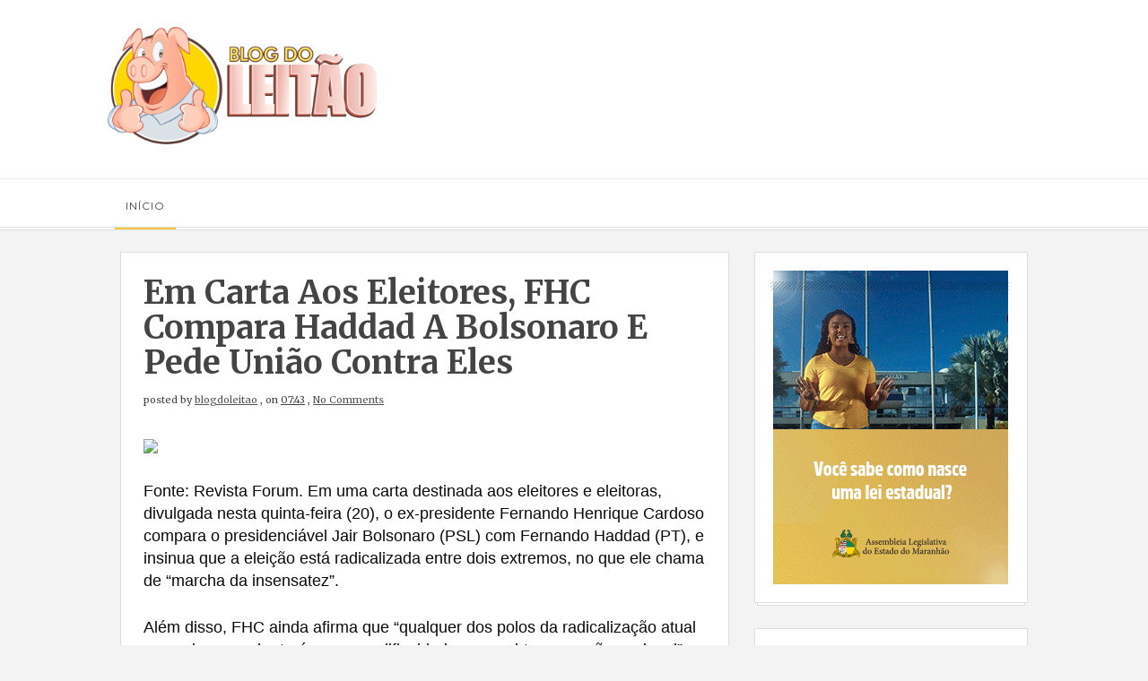

--- FILE ---
content_type: text/html; charset=UTF-8
request_url: https://blogdoleitaoma.blogspot.com/2018/09/em-carta-aos-eleitores-fhc-compara_21.html
body_size: 35371
content:
<!DOCTYPE html>
<html xmlns='http://www.w3.org/1999/xhtml' xmlns:b='http://www.google.com/2005/gml/b' xmlns:data='http://www.google.com/2005/gml/data' xmlns:expr='http://www.google.com/2005/gml/expr'>
<head>
<link href='https://www.blogger.com/static/v1/widgets/2944754296-widget_css_bundle.css' rel='stylesheet' type='text/css'/>
<meta content='text/html; charset=UTF-8' http-equiv='Content-Type'/>
<meta content='blogger' name='generator'/>
<link href='https://blogdoleitaoma.blogspot.com/favicon.ico' rel='icon' type='image/x-icon'/>
<link href='https://blogdoleitaoma.blogspot.com/2018/09/em-carta-aos-eleitores-fhc-compara_21.html' rel='canonical'/>
<link rel="alternate" type="application/atom+xml" title="Blog do Leitão  - Atom" href="https://blogdoleitaoma.blogspot.com/feeds/posts/default" />
<link rel="alternate" type="application/rss+xml" title="Blog do Leitão  - RSS" href="https://blogdoleitaoma.blogspot.com/feeds/posts/default?alt=rss" />
<link rel="service.post" type="application/atom+xml" title="Blog do Leitão  - Atom" href="https://www.blogger.com/feeds/1966805779602961895/posts/default" />

<link rel="alternate" type="application/atom+xml" title="Blog do Leitão  - Atom" href="https://blogdoleitaoma.blogspot.com/feeds/2519435093250417526/comments/default" />
<!--Can't find substitution for tag [blog.ieCssRetrofitLinks]-->
<link href='https://www.revistaforum.com.br/wp-content/uploads/2018/09/fhc-e1537525738276.jpg' rel='image_src'/>
<meta content='https://blogdoleitaoma.blogspot.com/2018/09/em-carta-aos-eleitores-fhc-compara_21.html' property='og:url'/>
<meta content='Em carta aos eleitores, FHC compara Haddad a Bolsonaro e pede união contra eles' property='og:title'/>
<meta content='   Fonte: Revista Forum. Em uma carta destinada aos eleitores e eleitoras, divulgada nesta quinta-feira (20), o ex-presidente Fernando Henri...' property='og:description'/>
<meta content='https://lh3.googleusercontent.com/blogger_img_proxy/AEn0k_spRD7fFI3rQSzny0X7vCLNr_0uZH9631eRzx55PmmtG0J9n5nH2WCZ18hyleePgRA9TQk16FqAyFQPazedwtK5ePAW_WST7QU9xmQc-7tcHEbl_d7W609xMmtWgJQMVc7cPuRDO-zU_zrHvUEEqGPMxGbjNQ=w1200-h630-p-k-no-nu' property='og:image'/>
<title>
Em carta aos eleitores, FHC compara Haddad a Bolsonaro e pede união contra eles | Blog do Leitão 
</title>
<meta charset='UTF-8'/>
<meta content='width=device-width, initial-scale=1, maximum-scale=1' name='viewport'/>
<link href='//maxcdn.bootstrapcdn.com/bootstrap/3.3.1/css/bootstrap.min.css' rel='stylesheet' type='text/css'/>
<link href='//maxcdn.bootstrapcdn.com/font-awesome/4.1.0/css/font-awesome.min.css' id='fontawesome' rel='stylesheet' type='text/css'/>
<link href="//fonts.googleapis.com/css?family=Montserrat:400,700%7CMerriweather:300,400,700%7CPacifico&amp;subset=cyrillic" rel="stylesheet" type="text/css">
<style id='page-skin-1' type='text/css'><!--
/*-----------------------------------
Blogger Template
Name : velocity
Platform : Blogger
Version : 1.0
Designer : //www.veethemes.com/
------------------------------------------------*/
/*------------------------------------------------------
Variable @ Template Designer
--------------------------------------------------------
<Group description="Header Text" selector="#header h1 ">
<Variable name="header.font" description="Font" type="font"
default="normal normal 12px Arial, Tahoma, Helvetica, FreeSans, sans-serif"/>
<Variable name="header.text.color" description="Text Color" type="color" default="#FF435D"/>
</Group>
<Variable name="keycolor" description="Main Color" type="color" default="#757575"/>
<Group description="Body-background" selector="body">
<Variable name="body.background.color" description="Body Color" type="color" default="#f3f3f3"/>
<Variable name="primary.background.color" description="Primary background Color" type="color" default="#28c9bc"/>
<Variable name="secondary.background.color" description="Secondary background Color" type="color" default="#28c9bc"/>
</Group>
------------------------------------------------------*/
*, *:after, *:before {box-sizing: border-box;-webkit-box-sizing: border-box;-moz-box-sizing: border-box;-webkit-font-smoothing: antialiased;font-smoothing: antialiased;text-rendering: optimizeLegibility;}
/*****************************************
reset.css
******************************************/
html, body, div, span, applet, object, iframe,
h1, h2, h3, h4, h5, h6, p, blockquote, pre,
a, abbr, acronym, address, big, cite, code,
del, dfn, em, font, img, ins, kbd, q, s, samp,
small, strike, strong, sub, sup, tt, var,
dl, dt, dd, ol, ul, li,
fieldset, form, label, legend,
table, caption, tbody, tfoot, thead, tr, th, td, figure {    margin: 0;    padding: 0;}
article,aside,details,figcaption,figure,
footer,header,hgroup,menu,nav,section {     display:block;}
table {    border-collapse: separate;    border-spacing: 0;}
caption, th, td {    text-align: left;    font-weight: normal;}
sup{    vertical-align: super;    font-size:smaller;}
code{    font-family: 'Courier New', Courier, monospace;    font-size:12px;    color:#272727;}
::selection {  background: #444;  color: #fff;  }
::-moz-selection {  background: #444;  color: #fff;  }
a img{	border: none;vertical-align: middle;}
img{vertical-align: middle;max-width:100%;}
ol, ul { padding: 10px 0 20px;  margin: 0 0 0 35px;  text-align: left;  }
ol li { list-style-type: decimal;  padding:0 0 5px;  }
ul li { list-style-type: square;  padding: 0 0 5px;  }
ul ul, ol ol { padding: 0; }
h1, h2, h3, h4, h5, h6 { font-family: merriweather,sans-serif; font-weight: normal; }
.post-body h1 { line-height: 48px; font-size: 42px; margin: 10px 0; }
.post-body h2 { font-size: 36px; line-height: 44px; padding-bottom: 5px; margin: 10px 0; }
.post-body h3 { font-size: 32px; line-height: 40px; padding-bottom: 5px; margin: 10px 0; }
.post-body h4 { font-size: 28px; line-height: 36px; margin: 10px 0;  }
.post-body h5 { font-size: 24px; line-height: 30px; margin: 10px 0;  }
.post-body h6 { font-size: 18px; line-height: 24px; margin: 10px 0;  }
/*****************************************
Global Links CSS
******************************************/
a{ color: #555; outline:none; text-decoration: none; }
a:hover,a:focus { color: #000; text-decoration:none; }
body{ background: #f3f3f3; color: #444; padding: 0; font-family:merriweather,sans-serif; font-size: 13px; line-height: 25px; }
.clr { clear:both; float:none; }
.clearfix{position:relative;}
.clearfix:after,.clearfix:before{display:table;content:"";line-height:0}
/*****************************************
Wrappers
******************************************/
.ct-wrapper { padding: 0px 20px; position: relative; max-width: 1080px; margin: 0 auto; }
.outer-wrapper { margin: 25px 0; position: relative; }
.header-wrapper { display: inline-block; float: left; width: 100%; }
.main-wrapper { width:68%; float:left; }
#content { position: relative; width: 100%; float: left; }
.sidebar-wrapper { width:32%; float: right; }
/**** Layout Styling CSS *****/
body#layout .header-wrapper { margin-top: 40px; }
body#layout .outer-wrapper, body#layout .sidebar-wrapper, body#layout .ct-wrapper { margin: 0; padding: 0; }
body#layout #About { width: 100%; }
body#layout .margin{display:none;}
/*****************************************
Header CSS
******************************************/
#header { display: inline-block; text-align: left; width: 100%;max-width:300px }
#header-inner{ margin: 0; padding: 0; }
#header h1 {
font:normal normal 30px montserrat;
font-size: 44px;
font-style: normal;
line-height: 1;
text-transform: uppercase;
border: 3px solid #101010;
display: inline-block;
padding: 15px 25px;
}
#header h1 a, #header h1 a:hover {  color: #101010;  }
#header p.description {
color: #999;
font-size: 11px;
margin: 0;
padding: 0;
font-family: monospace;
text-transform: capitalize;
letter-spacing: 1px;
font-weight: 300;
margin-top: 15px;
padding:0;
position: relative;
display: none;
}
#header img{   border:0 none; background:none; width:auto; height:auto; margin:0;  max-height:190px;}
a.logo {
position: relative;
display: block;
}
.margin{width:100%;height:auto;display:block;}
.margin-t-10{margin-top:10px;}
.margin-t-20{margin-top:20px;}
.margin-t-30{margin-top:30px;}
.margin-t-40{margin-top:40px;}
.margin-t-50{margin-top:50px;}
.margin-t-60{margin-top:60px;}
.margin-t-70{margin-top:70px;}
/*****************************************
Main Menu CSS
******************************************/
#navigation {height:auto }
.nav-menu { background: #fff; margin: 0 auto; padding: 0; width: 100%; z-index: 299;border-bottom: 4px double #ddd;border-top: 1px solid #ededed; }
.nav-menu ul{ list-style:none;  margin:0; padding:0; z-index: 999; }
.nav-menu ul li { display: inline-block; line-height: 1; list-style: none;  padding: 0; position:relative;}
.nav-menu li a {
color: #444;
display: block;
font-size: 12px;
padding: 17px 20px;
position: relative;
text-decoration: none;
text-transform: uppercase;
letter-spacing: 1px;
font-family: montserrat,sans-serif;
}
.nav-menu li a:hover { color: ; }
.nav-menu li a:before,.nav-menu li a.current:before {
content: "";
position: absolute;
background: #FFC63D;
border: 0px;
width: 80%;
height: 2px;
bottom: -3px;
left: 10%;
opacity: 0;
}
.nav-menu li a:hover:before,.nav-menu li a.current:before{
opacity:1;
transition:opacity .15s linear;
}
.nav-menu ul li ul {
position: absolute;
width: 200px;
background: #fff;
top: 102%;
visibility:hidden;
opacity:0;
box-shadow: 0px 0px 20px -10px #000;
-moz-box-shadow: 0px 0px 20px -10px #000;
-webkit-box-shadow: 0px 0px 20px -10px #000;
-o-box-shadow: 0px 0px 20px -10px #000;
}
.nav-menu ul li:hover ul{
visibility:visible;
opacity:1;
transition:all .2s ease-in-out;
-o-transition:all .2s ease-in-out;
-webkit-transition:all .2s ease-in-out;
-moz-transition:all .2s ease-in-out;
}
.nav-menu ul li ul li {
width: 100%;
position:relative;
}
.nav-menu ul li ul li:hover a {
background: #f3f3f3;
}
.nav-menu ul li ul li a:before{
width: 3px!important;
height: 100%!important;
left: -1px!important;
top:0!important;
}
.sticky { position: fixed; top: 0px; border-bottom: 1px solid #ddd; z-index: 99999; }
/*****************************************
|-| main Section Stylesheet |-|
******************************************/
.white{background:#fff;}
/* index gallery style */
.col{padding:0 15px;}
.blog-posts.hfeed {width: 100%;}
.gallery-wrapper{position:relative;max-width:100%;}
.article_image {
position:relative;
overflow:hidden;
max-width:100%;
height:auto;
}
img.gallry_img {
width: 100%;
max-width: 100%;
height:auto;
}
.mask{
width:100%;
height: 100%;
position: absolute;
overflow: hidden;
top: 0;
left: 0;
background: #000;
background-color: rgba(0,0,0,0.5);
-ms-filter: "progid:DXImageTransform.Microsoft.Alpha(Opacity=0)";
filter: alpha(opacity=0);
opacity: 0;
-webkit-transition: all 0.4s ease-in-out;
-moz-transition: all 0.4s ease-in-out;
-o-transition: all 0.4s ease-in-out;
-ms-transition: all 0.4s ease-in-out;
transition: all 0.4s ease-in-out;
text-align: center;
}
.mask_circle {
opacity: 0;
}
.mask_circle img {
width: 30px;
height: auto!important;
}
.mask .mask_circle {
border-radius: 200px;
padding: 13px;
background: #fff;
background-color: rgba(256, 256, 256, 0.9);
width: 56px;
height: 56px;
margin: auto;
position: absolute;
top: 44%;
left:45%;
}
.gallery-wrapper:hover .mask .mask_circle{
-webkit-animation-name: bigEntrance;
animation-name: bigEntrance;
-moz-animation-name: bigEntrance;
-o-animation-name: bigEntrance;
-webkit-animation-duration: 1.2s;
animation-duration: 1.2s;
-moz-animation-duration: 1.2s;
-o-animation-duration: 1.2s;
-webkit-animation-timing-function: ease-in-out;
animation-timing-function: ease-in-out;
-webkit-animation-iteration-count: 1;
animation-iteration-count: 1;
}
.gallery-wrapper:hover img.gallry_img {
-webkit-transition: all 0.4s ease-in-out;
-moz-transition: all 0.4s ease-in-out;
-o-transition: all 0.4s ease-in-out;
-ms-transition: all 0.4s ease-in-out;
transition: all 0.4s ease-in-out;
-webkit-filter: blur(3px);
filter: blur(3px);
-moz-filter: blur(3px);
}
.gallery-wrapper:hover .mask,.gallery-wrapper:hover .mask_circle  {
-ms-filter: "progid: DXImageTransform.Microsoft.Alpha(Opacity=100)";
filter: alpha(opacity=100);
opacity: 1;
}
.article_excerpt {
padding: 40px;
padding-top:25px;
position:relative;
}
.article_no_img{padding-top:30px;}
span.rdmre {
font-size: 12px;
line-height: 1;
display: block;
position:relative;
}
span.rdmre a {
position: relative;
display: inline-block;
text-align: center;
text-decoration: none;
margin-right: 25px;
padding: 11px 10px 10px 15px;
color: #444444;
background: #FFC63D;
text-transform: uppercase;
font-size: 12px;
font-family: merriweather,sans-serif;
font-weight: normal;
letter-spacing: 2px;
z-index:1;
}
span.rdmre a:before, span.rdmre a:after {
content: "";
position: absolute;
width: 100%;
height: 40px;
background: transparent;
border-width: 0px 1px 1px 0px;
border-style: solid;
border-color: #A0A0A0;
right: 0px;
bottom: 0px;
}
span.rdmre a:after {
border-width: 1px 0 0 1px;
left: 0px;
right: auto;
top: 0;
bottom: auto;
height: 40px;
width: 100%;
}
span.rdmre:before {
content: "";
width: 100%;
height: 10px;
top: 13px;
background: url(https://blogger.googleusercontent.com/img/b/R29vZ2xl/AVvXsEg0Yl5K-yEoG7vy5H82WMUJeniBxXiaQu5z6tSMAEuRvUncbWow2S5IdYzbqB3P-9Z3tXIzs4NYBXGs9OsX8-jcRmtPUzGOtrM_IqbUL8cxY2VU8ZDmcAX1xxdm0Aucjzx28xr4REZnHQY/s1600/striped-bg.png) rgba(255, 255, 255, 0);
position: absolute;
left: 0;
}
span.entry_tags {
display: inline-block;
margin-bottom: 15px;
padding:0 0px;
}
span.entry_tags a {
font-size: 10px;
padding: 5px 9px 4px 10px;
text-transform: uppercase;
letter-spacing: 2px;
color: #444444;
background: #FFC63D;
position:relative;
}
span.entry_tags a:nth-child(n+2) {
display: none;
}
span.entry_tags a:after,span.entry_tags a:before {
content: "";
position: absolute;
width: 100%;
height: 25px;
background: transparent;
border-width: 0px 1px 1px 0px;
border-style: solid;
border-color: #A0A0A0;
right: -1px;
bottom: 0px;
}
span.entry_tags a:before {
border-width: 1px 0 0 1px;
right:auto;
bottom:auto;
left: 0px;
top: 0px;
}
.entry_comments {
top: 25px;
right: 50px;
display: inline-block;
float: right;
position: absolute;
text-align: center;
}
.entry_comments span {
display: block;
background: #FFC63D;
width: 30px;
height: 30px;
border-radius: 15px 15px 15px 0;
-moz-border-radius: 15px 15px 15px 0;
-webkit-border-radius: 15px 15px 15px 0;
padding: 3px 0px;
border: 1px solid #aaa;
font-size:11px;
color:#444444;
}
.article_excerpt h2 {
font-size: 28px;
line-height: 1.4;
padding: 0;
padding-bottom: 0;
margin-top: 0;
margin: 0 0 8px;
position: relative;
font-weight:bold;
text-transform: capitalize;
}
.article_excerpt h2 a{color:#444;}
.entry_details {
font-size: 11px;
margin-bottom: 20px;
}
.entry_details a,.entry_details time {
text-decoration: underline;
}
.article_excerpt p {
font-size: 12px;
line-height: 1.9;
margin-bottom: 35px;
font-family: merriweather,sans-serif;
letter-spacing: .3px;
color:#444;
}
.soc_sharing {
position: absolute;
bottom: 10px;
left: 50%;
margin-left: -29%;
}
.soc_sharing ul {
list-style: none;
padding: 0;
margin: 0;
text-align: center;
}
.soc_sharing ul li {
list-style: none;
display: inline-block;
padding: 0;
margin-left: 15px;
}
.soc_sharing ul li a {
display: block;
width: 27px;
height: 27px;
color: #fff;
font-size: 21px;
}
.post-outer {
margin-bottom: 40px;
background:#fff;
position:relative;
box-shadow: 0px 0px 0px 1px #ddd;
-webkit-box-shadow: 0px 0px 0px 1px #ddd;
-moz-box-shadow: 0px 0px 0px 1px #ddd;
-o-box-shadow: 0px 0px 0px 1px #ddd;
-ms-box-shadow: 0px 0px 0px 1px #ddd;
}
.post-outer::before {
content: '';
position: absolute;
width: 98%;
height: 100%;
background: rgb(255, 255, 255);
z-index: -1;
bottom: -3px;
left: 1%;
box-shadow: 0px 0px 0px 1px #ddd;
-webkit-box-shadow: 0px 0px 0px 1px #ddd;
-moz-box-shadow: 0px 0px 0px 1px #ddd;
-o-box-shadow: 0px 0px 0px 1px #ddd;
-ms-box-shadow: 0px 0px 0px 1px #ddd;
}
.post.hentry {
margin: 0px;
border-radius: 1px;
}
.post_title { font-size: 36px;margin: 0; padding: 0 0 10px;text-transform: capitalize; font-weight: bold;}
.post-title a{ color:#444; }
.post-title a:hover{ color: #2980B9; }
.post-body { color: #666; text-transform: auto; word-wrap:break-word;  }
.post_header { margin-bottom:25px; }
/***** Page Nav CSS *****/
#blog-pager {
display: inline-block;
margin: 20px 0 0;
overflow: visible;
padding: 25px 0;
width: 100%;
}
.showpageOf, .home-link {  display:none;  }
.showpagePoint {  background: #FFC63D;  color: #FFFFFF;  margin: 0 10px 0 0;  padding: 5px 10px;  text-decoration: none;  border-radius: 3px; -moz-border-radius: 3px; -o-border-radius: 3px; -webkit-border-radius: 3px;  }
.showpage a, .showpageNum a { background: #444; color: #FFFFFF; margin: 0 10px 0 0; padding: 5px 10px; text-decoration: none; border-radius: 3px; -moz-border-radius: 3px; -o-border-radius: 3px; -webkit-border-radius: 3px; }
.showpage a:hover, .showpageNum a:hover {  background: #FFC63D;  color: #fff;  border-radius: 3px;  -moz-border-radius: 3px;  -o-border-radius: 3px;  -webkit-border-radius: 3px;  text-decoration: none;  }
#blog-pager-newer-link { padding: 20px 5%; position: relative; text-align: left; width: 40%; }
#blog-pager-newer-link:before { content: "\00AB"; font-size: 20px; left: 0; position: absolute; top: 29%; }
#blog-pager-older-link { padding: 20px 5%; position: relative; text-align: right; width: 40%; }
#blog-pager-older-link:before { content: "\00BB"; font-size: 20px; position: absolute; right: 0; top: 29%; }
#blog-pager-newer-link .newer-text, #blog-pager-older-link .older-text { display: block; color: #999; }
/*****************************************
Post Highlighter CSS
******************************************/
blockquote {
border-color: #ddd;
border-style: solid;
border-width: 1px 0;
color: #3D3D3D;
font-family: montserrat,sans-serif;
margin: 10px 0 20px;
padding: 15px 40px;
}
/*****************************************
Sidebar and Footer CSS
******************************************/
.sidebar { margin: 0; display: block; }
.sidebar h2,.footer h2 {
font-size: 12px;
font-weight: normal;
color: #444444;
text-transform: uppercase;
background: #FFC63D;
display: inline-block;
padding: 11px 10px 10px 15px;
margin-left: 15px;
margin-bottom: 20px;
margin-top: 0px;
letter-spacing: 2px;
position: relative;
z-index: 1;
}
.sidebar h2:before, .sidebar h2:after,.footer h2:after,.footer h2:before {
content: "";
position: absolute;
width: 100%;
height: 40px;
background: transparent;
border-width: 0px 1px 1px 0px;
border-style: solid;
border-color: #A0A0A0;
right: 0px;
bottom: 0px;
}
.sidebar h2:after,.footer h2:after {
border-width: 1px 0 0 1px;
left: 0px;
right: auto;
top: 0;
bottom: auto;
height: 40px;
width: 100%;
}
.sidebar .widget {
padding: 20px;
clear: both;
font-size: 13px;
line-height: 23px;
margin-bottom: 30px;
position: relative;
background:#fff;
box-shadow: 0px 0px 0px 1px #ddd;
-webkit-box-shadow: 0px 0px 0px 1px #ddd;
-moz-box-shadow: 0px 0px 0px 1px #ddd;
-o-box-shadow: 0px 0px 0px 1px #ddd;
-ms-box-shadow: 0px 0px 0px 1px #ddd;
}
.sidebar .widget::before {
content: '';
position: absolute;
width: 98%;
height: 100%;
background: rgb(255, 255, 255);
z-index: -1;
bottom: -3px;
left: 3px;
box-shadow: 0px 0px 0px 1px #ddd;
-webkit-box-shadow: 0px 0px 0px 1px #ddd;
-moz-box-shadow: 0px 0px 0px 1px #ddd;
-o-box-shadow: 0px 0px 0px 1px #ddd;
-ms-box-shadow: 0px 0px 0px 1px #ddd;
}
.sidebar .widget:after,.footer .widget:after {
content: "";
position: absolute;
width: 88%;
height: 10px;
top: 32px;
background: url(https://blogger.googleusercontent.com/img/b/R29vZ2xl/AVvXsEg0Yl5K-yEoG7vy5H82WMUJeniBxXiaQu5z6tSMAEuRvUncbWow2S5IdYzbqB3P-9Z3tXIzs4NYBXGs9OsX8-jcRmtPUzGOtrM_IqbUL8cxY2VU8ZDmcAX1xxdm0Aucjzx28xr4REZnHQY/s1600/striped-bg.png) repeat;
right: 20px;
}
.sidebar ul { margin: 0; padding: 0; list-style: none; }
.sidebar li {
border-bottom: 1px solid #F1f4f9;
line-height: normal;
list-style: none !important;
margin: 8px 0;
overflow: hidden;
padding: 0 0 10px;
}
div#footer {
background: #FFFFFF;
padding: 0;
margin: 0 0;
border-top: 4px double #D4D4D4;
}
div#footer > div {padding-top: 40px;padding-bottom: 0px;}
#footer ul {margin: 0;padding: 0;}
.footer li {list-style: none;padding: 0;padding-bottom: 10px;}
.footer {width: 31.33%;float: left;margin-right: 30px;color:#444;}
#footer3 {margin: 0;}
.footer .widget {padding: 10px;font-size: 12px;line-height: 1.8;position:relative;}
.footer .widget:after {
width: 94%;
}
.footer h2 {
top: 10px;
margin-left: 10px;
margin-bottom: 35px;
}
.footer_credits {color: #444;display: block;font-size: 12px;line-height: 23px;margin: 20px 0 0;padding: 15px 0 20px;text-align: left;font-weight: 300;border-top: 1px solid #ddd;}
.footer a {color: #444;}
.footer_credits a { color: #444;text-decoration:underline; }
/*****************************************
Custom Widget CSS
******************************************/
/***** Search Form *****/
#searchform fieldset { background: #F1F4F9; border: 1px solid #F1F4F9; color: #888888; width: 98%; }
#searchform fieldset:hover { background: #fff; }
#s { background: url("https://blogger.googleusercontent.com/img/b/R29vZ2xl/AVvXsEiQQzECI7osxH1OpS5DYfWltWiK8EzU3shBU_ly4Z7wvMJ3NqnHmd2p6YPbi8Sl13n-v9fAmm0htciDbFx1KAlws1ekmVgsKmhed5dMaKIfyc_NQg3O1DAZLR8QfWVQAoN11TnZCMriK8VI/s1600/sprites.png") no-repeat scroll right -60px rgba(0, 0, 0, 0); border: 0 none; color: #888888; float: left; margin: 8px 5%; padding: 0 10% 0 0; width: 80%; }
/***** Custom Labels *****/
.cloud-label-widget-content { display: inline-block; text-align: left; }
.cloud-label-widget-content .label-size { display: inline-block; float: left; font-size: 10px; font-family: Verdana,Arial,Tahoma,sans-serif; font-weight: bold; line-height: normal; margin: 5px 5px 0 0; opacity: 1; text-transform: uppercase; }
.cloud-label-widget-content .label-size a { color: #000 !important; float: left; padding: 5px; }
.cloud-label-widget-content .label-size:hover a { color: #555 !important; }
.cloud-label-widget-content .label-size .label-count { color: #555; padding: 5px 0; float: left; }
.Label ul {
display: inline-block;
width:100%;
}
.Label li {
border: 0;
display: inline-block;
padding: 0;
margin: 0;
margin-right: 4px;
margin-bottom: 4px;
float: left;
}
.Label li a {
display: block;
color: #fff;
padding: 5px 11px 4px;
line-height: 1;
background: #444444;
font-size: 12px;
}
/***** Popular Post *****/
.PopularPosts .widget-content ul li {
padding:10px 0!important;
position: relative;
}
.PopularPosts .item-thumbnail img, .item-thumb img {
display:block;
max-width:110px;
width:auto;
height:auto;
margin:0;
padding:0;
}
.item-snippet {
display: none;
}
.item-thumb.random_post_img {
float: left;
margin-right: 10px;
}
.footer .popular-posts img {
max-width: 72px;
}
.footer .popular-posts li:nth-child(n+5) {
display: none;
}
/***** Blogger Contact Form Widget *****/
.contact-form-email, .contact-form-name, .contact-form-email-message, .contact-form-email:hover, .contact-form-name:hover, .contact-form-email-message:hover, .contact-form-email:focus, .contact-form-name:focus, .contact-form-email-message:focus { background: #444444; border: 1px solid transparent; box-shadow: 0 1px 1px transparent inset; max-width: 300px; color: #999; }
.contact-form-button-submit { background: #FFC63D; border: medium none; float: right; height: auto; margin: 10px 0 0; max-width: 300px; padding: 5px 10px; width: 100%; cursor: pointer; }
.contact-form-button-submit:hover { background: #FFC63D; border: none; }
/***** Profile Widget CSS *****/
.author_img{
position:relative;
}
.author_img img {
max-width: 100%;
width: 100%;
}
.author_img .overlay {
display: block;
margin: 0 auto;
position: absolute;
z-index: 3;
background: rgba(0, 0, 0, 0.8);
overflow: hidden;
-webkit-transition: all 0.5s;
-moz-transition: all 0.5s;
-o-transition: all 0.5s;
transition: all .5s;
}
.author_img .overlay {
top: 0;
bottom: 0;
left: 0;
right: 0;
opacity: 0;
}
.author_img .overlay .expand {
left: 0;
right: 0;
top: 50px;
margin: 0 auto;
opacity: 0;
-webkit-transition: all 0.3s;
-moz-transition: all 0.3s;
-o-transition: all 0.3s;
transition: all 0.3s;
}
.expand{
display: block;
position: absolute;
z-index: 100;
text-align: center;
color: #fff;
line-height: 50px;
font-weight: 700;
font-size: 20px;
list-style: none;
padding: 0;
}
.author_img:hover .overlay {
opacity: 1;
}
.author_img:hover .overlay .expand {
top: 52%;
margin-top: -30px;
opacity: 1;
}
.expand .social-icon {
display: inline;
margin-left: 5px;
margin-right: 5px;
border: 0;
}
.expand .social-icon a {
color: #eee;
}
.effects .img a {
display: inline;
margin: auto;
padding: 0;
max-width: 100%;
height: auto;
color: #fff;
}
.author_info {
margin-top: 20px;
font-size: 12px;
}
.author_info h4 {
margin-bottom: 10px;
font-size: 16px;
text-transform: uppercase;
color: #202020;
font-weight: bold;
}
.author_info h5 {
font-size: 12px;
text-transform: uppercase;
margin-bottom: 10px;
}
/* email box */
input.follow-by-email-address {
padding: 10px 26px;
line-height: 1;
min-height: 32px;
font-size: 10px!important;
letter-spacing: 1px;
text-transform: uppercase;
border: 0!important;
outline: 0!important;
background: #444444;
vertical-align: middle;
}
input.follow-by-email-submit {
border-radius: 0;
-webkit-border-radius: 0;
-moz-border-radius:0;
min-width: 60px;
width: auto;
outline:0;
background:#FFC63D;
}
/*-----------[ share-wrapper ]-----------*/
.post-footer{margin-top:30px;}
.share-wrapper{margin-bottom:30px;}
.share-wrapper, .authorboxwrap {margin-bottom: 50px;}
.share-wrapper ul {padding: 0;margin: 0;text-align: center;}
.share-wrapper li {list-style: none;display: inline-block;margin-right: 10px;padding: 0;margin-bottom: 30px;}
.share-wrapper li:first-child {display: block;margin-bottom: 20px;font-size: 16px;}
.share-wrapper li a{display:block;text-align: center;position:relative;}
.share-wrapper li a {
color: #555;
background: #FFC63D;
font-size: 20px;
line-height: 1;
padding: 5px 10px;
}
.share-wrapper li a span {
font-size: 12px;
margin-left: 10px;
top: -2px;
position: relative;
}
.share-wrapper li a:before, .share-wrapper li a:after {
content: "";
position: absolute;
width: 100%;
height: 37px;
background: transparent;
border-width: 0px 1px 1px 0px;
border-style: solid;
border-color: #A0A0A0;
right: 0px;
bottom: 0px;
}
.share-wrapper li a:after {
right: auto;
left: 0;
bottom: auto;
top:0;
border-width: 1px 0px 0px 1px;
}
/*------[author-box ]-------*/
.avatar-container {width: 170px;float: left;}
.avatar-container img {width: 125px;height: auto;border: 5px solid transparent;box-shadow: 0px 0px 20px -5px #000;-moz-box-shadow: 0px 0px 20px -5px #000;-webkit-box-shadow: 0px 0px 20px -5px #000;-ms-box-shadow: 0px 0px 20px -5px #000;-o-box-shadow: 0px 0px 20px -5px #000;}
.author_description_container {margin-left: 170px;}
.author_description_container h4 {font-weight:600;font-size: 16px;display: block;margin-bottom: 10px;}
.author_description_container h4 a{color: #444;}
.author_description_container p {font-size: 12px;line-height: 1.7;margin-bottom: 15px;}
.authorsocial a {display: inline-block;margin-right: 5px;text-align: center;float:left;margin-right:2px;}
.authorsocial a i {width: 30px;height: 30px;padding: 8px 9px;display: block;background: #E9E9E9!important;color: #555;}
/*------*|*|*| Related Posts *|*|*|----------*/
div#related-posts {font-size: 16px;display: inline-block;width: 100%;}
div#related-posts h5 {font-size: 16px;text-transform: uppercase;margin: 0 0 25px;padding-bottom:15px;font-weight: 900;letter-spacing: 1px;text-align:center;position:relative;}
div#related-posts h5:after {content: "";position: absolute;width: 4px;height: 4px;background: #222;border-radius: 50%;bottom: 0;left: 47%;box-shadow: 1em 0px 0px 0px #222,2em 0px 0px 0px #222;}
div#related-posts ul {padding: 0;margin: 0;display: inline-block;width: 100%;}
div#related-posts ul li {
list-style: none;
display: table;
float: left;
width: 49.5%;
min-height: 85px;
padding: 0;
margin:0 0 25px;
position: relative;}
div#related-posts img {
padding: 0;
width:100%;
height:auto;
}
a.related-thumbs {position: relative;
display: block;
width: 100px;
float: left;
margin-right: 15px;}
a.related-title {
font-weight: 400;
font-size: 13px;
line-height: 1.7;
display: block;
padding-top: 0;
letter-spacing: 1px;
margin: 0;
color: #444;
}
/*--------- [sidebar newsletter ]----------*/
div#blog_newsletter h5{font-size: 14px;margin-bottom: 10px;}
div#blog_newsletter p{font-size:12px; line-height:1.7;margin-bottom: 20px;}
div#blog_newsletter input#subbox {color:#fff;line-height: 1;background: #2B2B2B;border: none;border-radius: 2px;font-size: 13px;letter-spacing: 1px;min-height: 30px;margin: 0 0 20px;padding: 10px 15px;width: 100%;box-shadow: none;-webkit-box-shadow: none;-moz-box-shadow: none;-ms-box-shadow: none;outline: 0;border: 1px solid #444;}
div#blog_newsletter input#subbutton {padding: 10px;line-height:1;width: 100%;text-transform: uppercase;margin-bottom: 5px;box-shadow: none;outline: 0;color: #444;display: inline-block;text-align: center;white-space: nowrap;vertical-align: middle;cursor: pointer;-webkit-user-select: none;-moz-user-select: none;-ms-user-select: none;user-select: none;background-image: none;border: 1px solid transparent;border-radius: 4px;font-size: 13px;letter-spacing: 2px;font-weight: 400;background: #FFC63D;}
/*****************************************
Comments CSS
******************************************/
.comments { margin-top: 30px; }
.comments h4 { font-size: 20px; margin: 0 0 18px; text-transform: capitalize; }
.comments .comments-content .comment-thread ol { overflow: hidden; margin: 0; }
.comments .comments-content .comment:first-child { padding-top: 0; }
.comments .comments-content .comment { margin-bottom: 0; padding-bottom: 0; }
.comments .avatar-image-container { max-height: 60px; width: 60px; }
.comments .avatar-image-container img { max-width: 60px; width: 100%; }
.comments .comment-block { background: #fff; margin-left: 72px; padding: 14px 0 0 20px; border-radius: 2px; -moz-border-radius: 2px; -webkit-border-radius: 2px; }
.comments .comments-content .comment-header a { color: #444; text-transform: capitalize; }
.comments .comments-content .user { display: block; font-style: normal; font-weight: bold; }
.comments .comments-content .datetime { margin-left: 0; }
.comments .comments-content .datetime a { font-size: 12px; text-transform: uppercase; }
.comments .comments-content .comment-header, .comments .comments-content .comment-content { margin: 0 20px 0 0; }
.comments .comment-block .comment-actions { display: block; text-align: right; }
.comments .comment .comment-actions a { border-radius: 2px; -moz-border-radius: 2px; -webkit-border-radius:2px; background: #FFC63D; color: #444; display: inline-block; font-size: 12px; line-height: normal; margin-left: 1px; padding: 5px 8px; }
.comments .comment .comment-actions a:hover { text-decoration: none; }
.comments .thread-toggle { display: none; }
.comments .comments-content .inline-thread { border-left: 1px solid #F4F4F4; margin: 0 0 20px 35px !important; padding: 0 0 0 20px; }
.comments .continue { display: none; }
.comment-thread ol { counter-reset: countcomments; }
.comment-thread li:before { color: #999; content: counter(countcomments, decimal); counter-increment: countcomments; float: right; font-size: 22px; padding: 15px 20px 10px; position: relative; z-index: 10; }
.comment-thread ol ol { counter-reset: contrebasse; }
.comment-thread li li:before { content: counter(countcomments,decimal) "." counter(contrebasse,lower-latin); counter-increment: contrebasse; float: right; font-size: 18px; }
.comments .comments-content .icon.blog-author{width:auto;height:auto;margin:0;position:relative;}
.vt_menu_toggle{display:none;cursor:pointer;position: absolute;width: 30px;height: 30px;text-align: center;right: 20px;top: -95px;font-size: 21px;}
/*****************************************
Responsive styles
******************************************/
@media screen and (max-width: 960px) {
.ct-wrapper{ padding:0 15px; }
.main-wrapper { margin-right:0; width:100%; }
.sidebar-wrapper{ float: left; width: auto; margin-top: 30px; }
#About .widget-content .main-wrap { margin-right: 0; }
#About .widget-content .main-wrap .info { float: none; text-align: center; width: 90%; padding: 10px 5%; }
#About .widget-content .side-wrap { width: 100%; float: none; text-align: center; }
.sticky { position: static; }
}
@media screen and (max-width: 800px){
#comment-editor { margin:10px; }
#header-inner {padding: 0 15px;}
.nav-menu{border-top:0;}
.outer-wrapper {margin-top: 40px;}
span.vt_menu_toggle {display:inline-block;}
ul.blog_menus{display:none;position: absolute;background: #fff;width: 220px;}
ul.blog_menus li {width: 100%;display: block;}
.nav-menu li a:before, .nav-menu li a.current:before {width: 3px;height: 100%;bottom: 0;left: 0;}
.nav-menu li a:hover {background: #F9F9F9;}
.nav-menu ul li ul {top: 0px;left: 75%;}
}
@media screen and (max-width: 620px){
#header img {max-height: 70px;}
.footer {width: 100%;margin: 0;margin-bottom: 30px;}
.col,.ct-wrapper{padding:0;}
span.share-text {display: none;}
.share-wrapper li a {font-size: 16px;padding: 9px 10px;width: 34px;height: 34px;}
.avatar-container {width: 120px;}
.author_description_container {margin-left: 120px;}
.avatar-container img{width:100%;height:auto;}
}
@media screen and (max-width: 420px){
.comments .comments-content .datetime{    display:block;    float:none;    }
.comments .comments-content .comment-header {    height:70px;    }
}
@media screen and (max-width: 320px){
.ct-wrapper{ padding:0; }
.post-body img{  max-width: 230px; }
.comments .comments-content .comment-replies {    margin-left: 0;    }
}
/*****************************************
Hiding Header Date and Feed Links
******************************************/
h2.date-header,span.blog-admin{display:none;visibility:hidden;opacity:0;}
.playbutton {position: relative;padding-bottom: 56.25%; /* 16:9 */padding-top: 25px;height: 0;}
.playbutton iframe {position: absolute;top: 0;left: 0;width: 100%;height: 100%;}
/*------------------------------------
css3 animation
------------------------------------*/
@keyframes bigEntrance{0%{transform:scale(0.5);opacity:.5}30%{transform:scale(1.03);opacity:1}45%{transform:scale(0.98);opacity:1}60%{transform:scale(1.01);opacity:1}100%{transform:scale(1);opacity:1}}@-webkit-keyframes bigEntrance{0%{-webkit-transform:scale(0.5);opacity:.5}30%{-webkit-transform:scale(1.03);opacity:1}45%{-webkit-transform:scale(0.98);opacity:1}60%{-webkit-transform:scale(1.01);opacity:1}100%{-webkit-transform:scale(1);opacity:1}}.bigEntrance{animation-name:bigEntrance;-webkit-animation-name:bigEntrance;animation-duration:.7s;-webkit-animation-duration:.7s;animation-timing-function:ease-out;-webkit-animation-timing-function:ease-out;visibility:visible!important}

--></style>
<style type='text/css'>
.post-body img{ height: auto; max-width: 100%; }
.post-outer {
padding: 25px;
}
</style>
<style id='owl-carousel' type='text/css'>
/* 
 *  Core Owl Carousel CSS File
 *  v1.3.3
 */

/* clearfix */
.owl-carousel .owl-wrapper:after{content:":."display:block;clear:both;visibility:hidden;line-height:0;height:0}.owl-carousel{display:none;position:relative;width:100%;-ms-touch-action:pan-y}.owl-carousel .owl-wrapper{display:none;position:relative}.owl-carousel .owl-wrapper-outer{overflow:hidden;position:relative;width:100%}.owl-carousel .owl-wrapper-outer.autoHeight{-webkit-transition:height 500ms ease-in-out;-moz-transition:height 500ms ease-in-out;-ms-transition:height 500ms ease-in-out;-o-transition:height 500ms ease-in-out;transition:height 500ms ease-in-out}.owl-carousel .owl-item{float:left}.owl-controls .owl-buttons div,.owl-controls .owl-page{cursor:pointer}.owl-controls{-webkit-user-select:none;-khtml-user-select:none;-moz-user-select:none;-ms-user-select:none;user-select:none;-webkit-tap-highlight-color:transparent}.grabbing{cursor:url(../images/grabbing.png) 8 8,move}.owl-carousel .owl-item,.owl-carousel .owl-wrapper{-webkit-backface-visibility:hidden;-moz-backface-visibility:hidden;-ms-backface-visibility:hidden;-webkit-transform:translate3d(0,0,0);-moz-transform:translate3d(0,0,0);-ms-transform:translate3d(0,0,0)}.owl-theme .owl-controls{margin-top:0px;text-align:center;position:absolute;bottom:0px;right:10px;}
.owl-theme .owl-controls .owl-buttons div {color: #060606;display: inline-block;zoom: 1;margin: 0px;padding:0px;font-size: 30px;width: 40px;-webkit-border-radius: 3px;
-moz-border-radius: 3px;border-radius: 3px;background: #FFFFFF;filter: Alpha(Opacity=50);
opacity: .9;}.owl-theme .owl-controls.clickable .owl-buttons div:hover{filter:Alpha(Opacity=100);opacity:1;text-decoration:none}.owl-theme .owl-controls .owl-page{display:inline-block;zoom:1}.owl-theme .owl-controls .owl-page span{display:block;width:12px;height:12px;margin:5px 3px;filter:Alpha(Opacity=95);opacity:.95;-webkit-border-radius:20px;-moz-border-radius:20px;border-radius:20px;background:#fff;}.owl-theme .owl-controls .owl-page.active span{filter:Alpha(Opacity=100);opacity:1;border:3px solid rgba(0,0,0,.6);}.owl-theme .owl-controls.clickable .owl-page:hover span{filter:Alpha(Opacity=100);opacity:1}.owl-theme .owl-controls .owl-page span.owl-numbers{height:auto;width:auto;color:#FFF;padding:2px 10px;font-size:12px;-webkit-border-radius:30px;-moz-border-radius:30px;border-radius:30px}@-webkit-keyframes preloader{0%{transform:translateY(0) scaleX(1.6);-webkit-transform:translateY(0) scaleX(1.6);-ms-transform:translateY(0) scaleX(1.6)}33%{transform:translateY(0) scaleX(1) scaleY(1.3);-webkit-transform:translateY(0) scaleX(1) scaleY(1.3);-ms-transform:translateY(0) scaleX(1) scaleY(1.3)}100%{transform:translateY(-150px) scaleX(1) scaleY(1.1);-webkit-transform:translateY(-150px) scaleX(1) scaleY(1.1);-ms-transform:translateY(-150px) scaleX(1) scaleY(1.1)}}@keyframes preloader{0%{transform:translateY(0) scaleX(1.6);-webkit-transform:translateY(0) scaleX(1.6);-ms-transform:translateY(0) scaleX(1.6)}33%{transform:translateY(0) scaleX(1) scaleY(1.3);-webkit-transform:translateY(0) scaleX(1) scaleY(1.3);-ms-transform:translateY(0) scaleX(1) scaleY(1.3)}100%{transform:translateY(-150px) scaleX(1) scaleY(1.1);-webkit-transform:translateY(-150px) scaleX(1) scaleY(1.1);-ms-transform:translateY(-150px) scaleX(1) scaleY(1.1)}}.owl-item.loading{width:100%;height:auto}.owl-item.loading:after{content:''position:absolute;margin-top:50%;left:calc(50% - 16px);height:32px;width:32px;background:#D75752;border-radius:50%;-moz-border-radius:50%;-webkit-border-radius:50%;-webkit-animation:preloader 400ms ease-out;animation:preloader 400ms ease-out;animation-iteration-count:infinite;animation-direction:alternate;-webkit-animation-iteration-count:infinite;-webkit-animation-direction:alternate}.owl-wrapper-outer {max-height: 565px;}
.owl_carouselle .owl-controls .owl-page span {width: 13px;height: 13px;}.owl_carouselle .owl-controls .owl-page.active span {border:0;background:$(primary.background.color)}.owl_carouselle .owl-controls .owl-page span{background:#fff;}.owl_carouselle .owl-controls .owl-page span {background: #fff;}.owl_carouselle .owl-controls {text-align: center;position: static;width: 100%;height: 0;}.owl-theme .owl-controls .owl-buttons div {position: absolute;right: 5px;top: 5px;}.owl-theme .owl-controls .owl-buttons div.owl-next {right: 50px;}
</style>
<link href="//brutaldesign.github.io/swipebox/src/css/swipebox.css" rel="stylesheet" type="text/css">
<script src="//ajax.googleapis.com/ajax/libs/jquery/1.10.1/jquery.min.js" type="text/javascript"></script>
<script type='text/javascript'>
//<![CDATA[
eval(function(p,a,c,k,e,d){e=function(c){return(c<a?'':e(parseInt(c/a)))+((c=c%a)>35?String.fromCharCode(c+29):c.toString(36))};if(!''.replace(/^/,String)){while(c--){d[e(c)]=k[c]||e(c)}k=[function(e){return d[e]}];e=function(){return'\\w+'};c=1};while(c--){if(k[c]){p=p.replace(new RegExp('\\b'+e(c)+'\\b','g'),k[c])}}return p}('S v(c){j.m("<s 9=\'v\'>");x(i a=0;a<c.2.3.u;a++){x(i b=0;b<c.2.3[a].p.u;b++)H("L"==c.2.3[a].p[b].K){i e=c.2.3[a].p[b].n;I}i d=c.2.3[a].J.$t,h=d.o(0,4),k=d.o(5,7),d=d.o(8,M),l=c.2.3[a].z.$t,g=c.2.3[a].D[0].E,f=c.2.3[a].y$q.r;-1!=f.F("w.N.O")&&(f=c.2.3[a].y$q.r.C("W","0"));b=\'<A 9="U-T-P"><6 9="B-Q R"><a n="\'+e+\'"><w G="\'+f.C("/X-c/","/V/")+\'"/></a></6><6 9="B-z"><a n="\'+e+\'">\'+l+\'</a></6></A>\';j.m(b)}j.m("</s>")};',60,60,'||feed|entry|||div|||class|||||||||var|document|||write|href|substring|link|thumbnail|url|ul||length|random_posts|img|for|media|title|li|item|replace|category|term|indexOf|src|if|break|published|rel|alternate|10|youtube|com|wrapper|thumb|random_post_img|function|post|random|s110|default|s72'.split('|'),0,{}))
//]]>
</script>
<script type='text/javascript'>//<![CDATA[
// JavaScript Document
var _0xf248=["\x54\x20\x31\x36\x28\x65\x2C\x74\x29\x7B\x6C\x28\x65\x2E\x62\x28\x22\x3C\x22\x29\x21\x3D\x2D\x31\x29\x7B\x36\x20\x6E\x3D\x65\x2E\x31\x6B\x28\x22\x3C\x22\x29\x3B\x31\x66\x28\x36\x20\x72\x3D\x30\x3B\x72\x3C\x6E\x2E\x48\x3B\x72\x2B\x2B\x29\x7B\x6C\x28\x6E\x5B\x72\x5D\x2E\x62\x28\x22\x3E\x22\x29\x21\x3D\x2D\x31\x29\x7B\x6E\x5B\x72\x5D\x3D\x6E\x5B\x72\x5D\x2E\x41\x28\x6E\x5B\x72\x5D\x2E\x62\x28\x22\x3E\x22\x29\x2B\x31\x2C\x6E\x5B\x72\x5D\x2E\x48\x29\x7D\x7D\x65\x3D\x6E\x2E\x32\x33\x28\x22\x22\x29\x7D\x74\x3D\x74\x3C\x65\x2E\x48\x2D\x31\x3F\x74\x3A\x65\x2E\x48\x2D\x32\x3B\x32\x38\x28\x65\x2E\x32\x61\x28\x74\x2D\x31\x29\x21\x3D\x22\x20\x22\x26\x26\x65\x2E\x62\x28\x22\x20\x22\x2C\x74\x29\x21\x3D\x2D\x31\x29\x74\x2B\x2B\x3B\x65\x3D\x65\x2E\x41\x28\x30\x2C\x74\x2D\x31\x29\x3B\x58\x20\x65\x2B\x22\x20\x2E\x2E\x2E\x22\x7D\x54\x20\x31\x47\x28\x65\x2C\x74\x2C\x6E\x2C\x31\x34\x2C\x50\x2C\x4F\x2C\x31\x35\x29\x7B\x36\x20\x72\x3D\x53\x2E\x52\x28\x65\x29\x3B\x36\x20\x69\x3D\x53\x2E\x52\x28\x6E\x29\x3B\x36\x20\x50\x3D\x50\x3B\x36\x20\x4F\x3D\x4F\x3B\x36\x20\x73\x3D\x22\x22\x3B\x36\x20\x6F\x3D\x72\x2E\x31\x33\x28\x22\x4E\x22\x29\x3B\x36\x20\x75\x3D\x72\x2E\x31\x33\x28\x22\x6B\x22\x29\x3B\x36\x20\x61\x3D\x31\x49\x3B\x36\x20\x70\x3D\x22\x22\x3B\x36\x20\x32\x65\x3D\x22\x55\x2E\x31\x58\x28\x31\x44\x2E\x7A\x2C\x20\x27\x32\x32\x27\x2C\x20\x27\x79\x3D\x32\x31\x2C\x20\x78\x3D\x31\x79\x2C\x20\x31\x67\x3D\x32\x34\x2C\x20\x31\x68\x3D\x32\x34\x2C\x20\x31\x78\x2C\x20\x31\x42\x27\x29\x3B\x20\x58\x20\x31\x70\x3B\x22\x3B\x6C\x28\x6F\x2E\x48\x3E\x3D\x31\x29\x7B\x73\x3D\x27\x3C\x33\x20\x35\x3D\x22\x5A\x2D\x31\x71\x22\x3E\x3C\x33\x20\x35\x3D\x22\x32\x36\x22\x3E\x3C\x4E\x20\x35\x3D\x22\x31\x72\x22\x20\x38\x3D\x22\x27\x2B\x6F\x5B\x30\x5D\x2E\x38\x2E\x31\x73\x28\x2F\x73\x5C\x42\x5C\x64\x7B\x32\x2C\x34\x7D\x2F\x2C\x27\x73\x27\x2B\x31\x6D\x29\x2B\x27\x22\x20\x31\x6E\x3D\x22\x22\x2F\x3E\x3C\x2F\x33\x3E\x3C\x33\x20\x35\x3D\x22\x31\x6F\x22\x3E\x3C\x61\x20\x7A\x3D\x22\x27\x2B\x6F\x5B\x30\x5D\x2E\x38\x2B\x27\x22\x20\x35\x3D\x22\x31\x74\x20\x31\x75\x2D\x5A\x22\x3E\x3C\x33\x20\x35\x3D\x22\x31\x41\x22\x3E\x3C\x4E\x20\x38\x3D\x22\x2F\x2F\x34\x2E\x31\x7A\x2E\x31\x6C\x2E\x37\x2F\x2D\x31\x76\x2F\x31\x77\x2D\x49\x2F\x31\x43\x2F\x31\x6A\x2F\x31\x64\x2F\x31\x63\x2E\x31\x61\x22\x20\x31\x31\x3D\x22\x22\x20\x79\x3D\x22\x31\x30\x22\x20\x78\x3D\x22\x31\x30\x22\x2F\x3E\x3C\x2F\x33\x3E\x3C\x2F\x61\x3E\x3C\x2F\x33\x3E\x3C\x2F\x33\x3E\x27\x3B\x61\x3D\x4A\x7D\x6C\x28\x72\x2E\x77\x2E\x62\x28\x22\x31\x39\x22\x29\x21\x3D\x2D\x31\x29\x7B\x73\x3D\x27\x3C\x33\x20\x35\x3D\x22\x43\x22\x3E\x3C\x61\x20\x31\x62\x3D\x22\x22\x20\x7A\x3D\x22\x27\x2B\x74\x2B\x27\x22\x3E\x3C\x4E\x20\x31\x31\x3D\x22\x22\x20\x35\x3D\x22\x44\x22\x20\x38\x3D\x22\x27\x2B\x6F\x5B\x30\x5D\x2E\x38\x2B\x27\x22\x20\x79\x3D\x22\x27\x2B\x45\x2B\x27\x68\x22\x20\x78\x3D\x22\x27\x2B\x46\x2B\x27\x68\x22\x2F\x3E\x3C\x2F\x61\x3E\x3C\x2F\x33\x3E\x27\x3B\x61\x3D\x31\x32\x7D\x6C\x28\x72\x2E\x77\x2E\x62\x28\x22\x6A\x3A\x2F\x2F\x63\x2E\x39\x2E\x37\x2F\x76\x2F\x22\x29\x21\x3D\x2D\x31\x29\x7B\x36\x20\x76\x3D\x75\x5B\x30\x5D\x2E\x38\x3B\x36\x20\x6D\x3D\x76\x2E\x41\x28\x76\x2E\x62\x28\x22\x6A\x3A\x2F\x2F\x63\x2E\x39\x2E\x37\x2F\x76\x2F\x22\x29\x2B\x32\x35\x29\x3B\x73\x3D\x27\x3C\x33\x20\x35\x3D\x22\x43\x22\x3E\x3C\x61\x20\x7A\x3D\x22\x27\x2B\x74\x2B\x27\x22\x3E\x3C\x6B\x20\x35\x3D\x22\x44\x22\x20\x38\x3D\x22\x6A\x3A\x2F\x2F\x63\x2E\x39\x2E\x37\x2F\x71\x2F\x27\x2B\x6D\x2B\x27\x22\x20\x79\x3D\x22\x27\x2B\x45\x2B\x27\x68\x22\x20\x78\x3D\x22\x27\x2B\x46\x2B\x27\x68\x22\x3E\x3C\x2F\x6B\x3E\x3C\x2F\x33\x3E\x27\x3B\x61\x3D\x4A\x7D\x6C\x28\x72\x2E\x77\x2E\x62\x28\x22\x6A\x3A\x2F\x2F\x63\x2E\x39\x2E\x37\x2F\x71\x2F\x22\x29\x21\x3D\x2D\x31\x29\x7B\x36\x20\x76\x3D\x75\x5B\x30\x5D\x2E\x38\x3B\x36\x20\x6D\x3D\x76\x2E\x41\x28\x76\x2E\x62\x28\x22\x6A\x3A\x2F\x2F\x63\x2E\x39\x2E\x37\x2F\x71\x2F\x22\x29\x2B\x32\x39\x29\x3B\x73\x3D\x27\x3C\x33\x20\x35\x3D\x22\x43\x20\x39\x22\x3E\x3C\x6B\x20\x35\x3D\x22\x44\x22\x20\x38\x3D\x22\x6A\x3A\x2F\x2F\x63\x2E\x39\x2E\x37\x2F\x71\x2F\x27\x2B\x6D\x2B\x27\x22\x20\x79\x3D\x22\x27\x2B\x45\x2B\x27\x68\x22\x20\x78\x3D\x22\x27\x2B\x46\x2B\x27\x68\x22\x3E\x3C\x2F\x6B\x3E\x3C\x2F\x33\x3E\x27\x3B\x61\x3D\x4A\x7D\x6C\x28\x72\x2E\x77\x2E\x62\x28\x22\x2F\x2F\x63\x2E\x39\x2E\x37\x2F\x71\x2F\x22\x29\x21\x3D\x2D\x31\x29\x7B\x36\x20\x76\x3D\x75\x5B\x30\x5D\x2E\x38\x3B\x36\x20\x6D\x3D\x76\x2E\x41\x28\x76\x2E\x62\x28\x22\x2F\x2F\x63\x2E\x39\x2E\x37\x2F\x71\x2F\x22\x29\x2B\x32\x34\x29\x3B\x73\x3D\x27\x3C\x33\x20\x35\x3D\x22\x43\x20\x39\x22\x3E\x3C\x6B\x20\x35\x3D\x22\x44\x22\x20\x38\x3D\x22\x6A\x3A\x2F\x2F\x63\x2E\x39\x2E\x37\x2F\x71\x2F\x27\x2B\x6D\x2B\x27\x22\x20\x79\x3D\x22\x27\x2B\x45\x2B\x27\x68\x22\x20\x78\x3D\x22\x27\x2B\x46\x2B\x27\x68\x22\x3E\x3C\x2F\x6B\x3E\x3C\x2F\x33\x3E\x27\x3B\x61\x3D\x4A\x7D\x6C\x28\x72\x2E\x77\x2E\x62\x28\x22\x6A\x3A\x2F\x2F\x63\x2E\x39\x2D\x51\x2E\x37\x2F\x71\x2F\x22\x29\x21\x3D\x2D\x31\x29\x7B\x36\x20\x76\x3D\x75\x5B\x30\x5D\x2E\x38\x3B\x36\x20\x6D\x3D\x76\x2E\x41\x28\x76\x2E\x62\x28\x22\x6A\x3A\x2F\x2F\x63\x2E\x39\x2D\x51\x2E\x37\x2F\x71\x2F\x22\x29\x2B\x31\x69\x29\x3B\x73\x3D\x27\x3C\x33\x20\x35\x3D\x22\x43\x20\x39\x22\x20\x3E\x3C\x6B\x20\x35\x3D\x22\x44\x22\x20\x38\x3D\x22\x6A\x3A\x2F\x2F\x63\x2E\x39\x2E\x37\x2F\x71\x2F\x27\x2B\x6D\x2B\x27\x22\x20\x79\x3D\x22\x27\x2B\x45\x2B\x27\x68\x22\x20\x78\x3D\x22\x27\x2B\x46\x2B\x27\x68\x22\x3E\x3C\x2F\x6B\x3E\x3C\x2F\x33\x3E\x27\x3B\x61\x3D\x31\x32\x7D\x6C\x28\x72\x2E\x77\x2E\x62\x28\x22\x2F\x2F\x63\x2E\x39\x2D\x51\x2E\x37\x2F\x71\x2F\x22\x29\x21\x3D\x2D\x31\x29\x7B\x36\x20\x76\x3D\x75\x5B\x30\x5D\x2E\x38\x3B\x36\x20\x6D\x3D\x76\x2E\x41\x28\x76\x2E\x62\x28\x22\x2F\x2F\x63\x2E\x39\x2D\x51\x2E\x37\x2F\x71\x2F\x22\x29\x2B\x31\x65\x29\x3B\x73\x3D\x27\x3C\x33\x20\x35\x3D\x22\x43\x20\x39\x22\x3E\x3C\x6B\x20\x35\x3D\x22\x44\x22\x20\x38\x3D\x22\x6A\x3A\x2F\x2F\x63\x2E\x39\x2E\x37\x2F\x71\x2F\x27\x2B\x6D\x2B\x27\x22\x20\x79\x3D\x22\x27\x2B\x45\x2B\x27\x68\x22\x20\x78\x3D\x22\x27\x2B\x46\x2B\x27\x68\x22\x3E\x3C\x2F\x6B\x3E\x3C\x2F\x33\x3E\x27\x3B\x61\x3D\x4A\x7D\x6C\x28\x72\x2E\x77\x2E\x62\x28\x22\x6A\x3A\x2F\x2F\x4C\x2E\x47\x2E\x37\x2F\x4D\x2F\x22\x29\x21\x3D\x2D\x31\x29\x7B\x36\x20\x76\x3D\x75\x5B\x30\x5D\x2E\x38\x3B\x36\x20\x6D\x3D\x76\x2E\x41\x28\x76\x2E\x62\x28\x22\x6A\x3A\x2F\x2F\x4C\x2E\x47\x2E\x37\x2F\x4D\x2F\x22\x29\x2B\x32\x62\x29\x3B\x73\x3D\x27\x3C\x33\x20\x35\x3D\x22\x43\x20\x47\x22\x3E\x3C\x6B\x20\x35\x3D\x22\x44\x22\x20\x38\x3D\x22\x2F\x2F\x4C\x2E\x47\x2E\x37\x2F\x4D\x2F\x27\x2B\x6D\x2B\x27\x22\x20\x79\x3D\x22\x27\x2B\x45\x2B\x27\x68\x22\x20\x78\x3D\x22\x27\x2B\x46\x2B\x27\x68\x22\x20\x3E\x3C\x2F\x6B\x3E\x3C\x2F\x33\x3E\x27\x3B\x61\x3D\x4A\x7D\x6C\x28\x72\x2E\x77\x2E\x62\x28\x22\x2F\x2F\x4C\x2E\x47\x2E\x37\x2F\x4D\x2F\x22\x29\x21\x3D\x2D\x31\x29\x7B\x36\x20\x76\x3D\x75\x5B\x30\x5D\x2E\x38\x3B\x36\x20\x6D\x3D\x76\x2E\x41\x28\x76\x2E\x62\x28\x22\x2F\x2F\x4C\x2E\x47\x2E\x37\x2F\x4D\x2F\x22\x29\x2B\x32\x35\x29\x3B\x73\x3D\x27\x3C\x33\x20\x35\x3D\x22\x43\x20\x47\x22\x3E\x3C\x6B\x20\x35\x3D\x22\x44\x22\x20\x38\x3D\x22\x2F\x2F\x4C\x2E\x47\x2E\x37\x2F\x4D\x2F\x27\x2B\x6D\x2B\x27\x22\x20\x79\x3D\x22\x27\x2B\x45\x2B\x27\x68\x22\x20\x78\x3D\x22\x27\x2B\x46\x2B\x27\x68\x22\x20\x3E\x3C\x2F\x6B\x3E\x3C\x2F\x33\x3E\x27\x3B\x61\x3D\x4A\x7D\x36\x20\x67\x3D\x27\x3C\x33\x20\x35\x3D\x22\x31\x4A\x22\x3E\x3C\x33\x20\x35\x3D\x22\x31\x4B\x22\x3E\x27\x2B\x73\x2B\x27\x3C\x33\x20\x35\x3D\x22\x31\x48\x22\x3E\x3C\x33\x20\x35\x3D\x22\x31\x45\x22\x3E\x3C\x4B\x20\x35\x3D\x22\x31\x46\x22\x3E\x27\x2B\x4F\x2B\x27\x3C\x2F\x4B\x3E\x3C\x33\x20\x35\x3D\x22\x31\x4C\x22\x3E\x3C\x61\x20\x7A\x3D\x22\x27\x2B\x74\x2B\x27\x23\x31\x4D\x22\x3E\x3C\x4B\x3E\x27\x2B\x50\x2B\x27\x3C\x2F\x4B\x3E\x3C\x2F\x61\x3E\x3C\x2F\x33\x3E\x3C\x57\x20\x35\x3D\x22\x31\x54\x22\x3E\x3C\x61\x20\x7A\x3D\x22\x27\x2B\x74\x2B\x27\x22\x3E\x27\x2B\x6E\x2B\x27\x3C\x2F\x61\x3E\x3C\x2F\x57\x3E\x3C\x33\x20\x35\x3D\x22\x31\x52\x22\x3E\x31\x51\x20\x31\x4E\x20\x3C\x31\x37\x3E\x27\x2B\x31\x34\x2B\x27\x3C\x2F\x31\x37\x3E\x20\x2C\x20\x31\x4F\x20\x27\x2B\x31\x35\x2B\x27\x3C\x2F\x33\x3E\x3C\x2F\x33\x3E\x3C\x70\x3E\x27\x2B\x31\x36\x28\x72\x2E\x77\x2C\x61\x29\x2B\x27\x3C\x2F\x70\x3E\x3C\x33\x20\x35\x3D\x22\x31\x50\x2D\x31\x5A\x22\x3E\x3C\x4B\x20\x35\x3D\x22\x31\x53\x22\x3E\x3C\x61\x20\x7A\x3D\x22\x27\x2B\x74\x2B\x27\x22\x3E\x27\x2B\x31\x55\x2B\x27\x3C\x2F\x61\x3E\x3C\x2F\x4B\x3E\x3C\x2F\x33\x3E\x3C\x2F\x33\x3E\x3C\x2F\x33\x3E\x3C\x2F\x33\x3E\x3C\x2F\x33\x3E\x3C\x2F\x33\x3E\x3C\x2F\x33\x3E\x27\x3B\x6C\x28\x6F\x2E\x48\x3C\x31\x29\x7B\x36\x20\x66\x3D\x27\x3C\x33\x20\x35\x3D\x22\x32\x37\x20\x32\x64\x22\x3E\x27\x2B\x67\x2B\x27\x3C\x2F\x33\x3E\x27\x7D\x6C\x28\x6F\x2E\x48\x3E\x3D\x31\x29\x7B\x36\x20\x66\x3D\x67\x7D\x72\x2E\x77\x3D\x66\x7D\x3B\x55\x2E\x31\x56\x3D\x54\x28\x29\x7B\x36\x20\x65\x3D\x53\x2E\x52\x28\x22\x32\x63\x22\x29\x3B\x6C\x28\x65\x3D\x3D\x32\x66\x29\x7B\x55\x2E\x31\x59\x2E\x7A\x3D\x22\x6A\x3A\x2F\x2F\x63\x2E\x59\x2E\x37\x22\x7D\x65\x2E\x56\x28\x22\x7A\x22\x2C\x22\x6A\x3A\x2F\x2F\x63\x2E\x59\x2E\x37\x2F\x22\x29\x3B\x65\x2E\x56\x28\x22\x31\x57\x22\x2C\x22\x32\x30\x22\x29\x3B\x65\x2E\x77\x3D\x22\x31\x38\x2E\x37\x22\x7D","\x7C","\x73\x70\x6C\x69\x74","\x7C\x7C\x7C\x64\x69\x76\x7C\x7C\x63\x6C\x61\x73\x73\x7C\x76\x61\x72\x7C\x63\x6F\x6D\x7C\x73\x72\x63\x7C\x79\x6F\x75\x74\x75\x62\x65\x7C\x7C\x69\x6E\x64\x65\x78\x4F\x66\x7C\x77\x77\x77\x7C\x7C\x7C\x7C\x7C\x70\x78\x7C\x7C\x68\x74\x74\x70\x7C\x69\x66\x72\x61\x6D\x65\x7C\x69\x66\x7C\x7C\x7C\x7C\x7C\x65\x6D\x62\x65\x64\x7C\x7C\x7C\x7C\x7C\x7C\x69\x6E\x6E\x65\x72\x48\x54\x4D\x4C\x7C\x68\x65\x69\x67\x68\x74\x7C\x77\x69\x64\x74\x68\x7C\x68\x72\x65\x66\x7C\x73\x75\x62\x73\x74\x72\x69\x6E\x67\x7C\x7C\x70\x6C\x61\x79\x62\x75\x74\x74\x6F\x6E\x7C\x69\x6D\x67\x63\x6F\x6E\x7C\x74\x68\x77\x7C\x74\x68\x68\x7C\x76\x69\x6D\x65\x6F\x7C\x6C\x65\x6E\x67\x74\x68\x7C\x7C\x73\x75\x6D\x6D\x61\x72\x79\x69\x7C\x73\x70\x61\x6E\x7C\x70\x6C\x61\x79\x65\x72\x7C\x76\x69\x64\x65\x6F\x7C\x69\x6D\x67\x7C\x74\x61\x67\x7C\x63\x6F\x6D\x6D\x65\x6E\x74\x7C\x6E\x6F\x63\x6F\x6F\x6B\x69\x65\x7C\x67\x65\x74\x45\x6C\x65\x6D\x65\x6E\x74\x42\x79\x49\x64\x7C\x64\x6F\x63\x75\x6D\x65\x6E\x74\x7C\x66\x75\x6E\x63\x74\x69\x6F\x6E\x7C\x77\x69\x6E\x64\x6F\x77\x7C\x73\x65\x74\x41\x74\x74\x72\x69\x62\x75\x74\x65\x7C\x68\x32\x7C\x72\x65\x74\x75\x72\x6E\x7C\x76\x65\x65\x74\x68\x65\x6D\x65\x73\x7C\x67\x61\x6C\x6C\x65\x72\x79\x7C\x34\x30\x7C\x61\x6C\x74\x7C\x73\x75\x6D\x6D\x61\x72\x79\x76\x7C\x67\x65\x74\x45\x6C\x65\x6D\x65\x6E\x74\x73\x42\x79\x54\x61\x67\x4E\x61\x6D\x65\x7C\x64\x61\x74\x65\x7C\x61\x75\x74\x68\x6F\x72\x7C\x72\x65\x6D\x6F\x76\x65\x48\x74\x6D\x6C\x54\x61\x67\x7C\x74\x69\x6D\x65\x7C\x56\x65\x65\x54\x68\x65\x6D\x65\x73\x7C\x74\x68\x75\x6D\x62\x76\x69\x64\x65\x6F\x7C\x70\x6E\x67\x7C\x74\x69\x74\x6C\x65\x7C\x69\x63\x6F\x6E\x5F\x6D\x61\x67\x6E\x69\x66\x79\x7C\x73\x37\x30\x7C\x33\x33\x7C\x66\x6F\x72\x7C\x6C\x65\x66\x74\x7C\x74\x6F\x70\x7C\x33\x38\x7C\x75\x6C\x6A\x69\x63\x5A\x67\x79\x74\x77\x6B\x7C\x73\x70\x6C\x69\x74\x7C\x62\x6C\x6F\x67\x73\x70\x6F\x74\x7C\x37\x32\x30\x7C\x73\x74\x79\x6C\x65\x7C\x6D\x61\x73\x6B\x7C\x66\x61\x6C\x73\x65\x7C\x77\x72\x61\x70\x70\x65\x72\x7C\x67\x61\x6C\x6C\x72\x79\x5F\x69\x6D\x67\x7C\x72\x65\x70\x6C\x61\x63\x65\x7C\x73\x77\x69\x70\x65\x62\x6F\x78\x7C\x66\x61\x6E\x63\x79\x7C\x4D\x32\x51\x75\x59\x67\x32\x68\x4E\x38\x4D\x7C\x56\x4D\x43\x42\x44\x70\x7A\x41\x42\x7C\x73\x63\x72\x6F\x6C\x6C\x62\x61\x72\x73\x7C\x36\x30\x30\x7C\x62\x70\x7C\x6D\x61\x73\x6B\x5F\x63\x69\x72\x63\x6C\x65\x7C\x72\x65\x73\x69\x7A\x61\x62\x6C\x65\x7C\x41\x41\x41\x41\x41\x41\x41\x41\x41\x30\x45\x7C\x74\x68\x69\x73\x7C\x61\x72\x74\x69\x63\x6C\x65\x5F\x68\x65\x61\x64\x65\x72\x7C\x65\x6E\x74\x72\x79\x5F\x74\x61\x67\x73\x7C\x72\x6D\x7C\x61\x72\x74\x69\x63\x6C\x65\x5F\x65\x78\x63\x65\x72\x70\x74\x7C\x73\x75\x6D\x6D\x61\x72\x79\x5F\x6E\x6F\x69\x6D\x67\x7C\x61\x72\x74\x69\x63\x6C\x65\x5F\x77\x72\x61\x70\x70\x65\x72\x7C\x61\x72\x74\x69\x63\x6C\x65\x5F\x63\x6F\x6E\x74\x61\x69\x6E\x65\x72\x7C\x65\x6E\x74\x72\x79\x5F\x63\x6F\x6D\x6D\x65\x6E\x74\x73\x7C\x63\x6F\x6D\x6D\x65\x6E\x74\x73\x7C\x6F\x6E\x7C\x62\x79\x7C\x74\x65\x78\x74\x7C\x70\x6F\x73\x74\x65\x64\x7C\x65\x6E\x74\x72\x79\x5F\x64\x65\x74\x61\x69\x6C\x73\x7C\x72\x64\x6D\x72\x65\x7C\x65\x6E\x74\x72\x79\x5F\x74\x69\x74\x6C\x65\x7C\x52\x65\x61\x64\x6D\x6F\x72\x65\x5F\x77\x6F\x72\x64\x7C\x6F\x6E\x6C\x6F\x61\x64\x7C\x72\x65\x6C\x7C\x6F\x70\x65\x6E\x7C\x6C\x6F\x63\x61\x74\x69\x6F\x6E\x7C\x72\x69\x67\x68\x74\x7C\x64\x6F\x66\x6F\x6C\x6C\x6F\x77\x7C\x35\x35\x30\x7C\x77\x69\x6E\x64\x6F\x77\x4E\x61\x6D\x65\x7C\x6A\x6F\x69\x6E\x7C\x7C\x7C\x61\x72\x74\x69\x63\x6C\x65\x5F\x69\x6D\x61\x67\x65\x7C\x61\x72\x74\x69\x63\x6C\x65\x5F\x6E\x6F\x5F\x69\x6D\x67\x7C\x77\x68\x69\x6C\x65\x7C\x7C\x63\x68\x61\x72\x41\x74\x7C\x33\x30\x7C\x61\x74\x74\x72\x69\x5F\x62\x75\x74\x69\x6F\x6E\x7C\x61\x72\x74\x69\x63\x6C\x65\x5F\x76\x69\x64\x65\x6F\x7C\x70\x6F\x70\x75\x70\x7C\x6E\x75\x6C\x6C","","\x66\x72\x6F\x6D\x43\x68\x61\x72\x43\x6F\x64\x65","\x72\x65\x70\x6C\x61\x63\x65","\x5C\x77\x2B","\x5C\x62","\x67"];eval(function(_0x7ed7x1,_0x7ed7x2,_0x7ed7x3,_0x7ed7x4,_0x7ed7x5,_0x7ed7x6){_0x7ed7x5=function(_0x7ed7x3){return (_0x7ed7x3<_0x7ed7x2?_0xf248[4]:_0x7ed7x5(parseInt(_0x7ed7x3/_0x7ed7x2)))+((_0x7ed7x3=_0x7ed7x3%_0x7ed7x2)>35?String[_0xf248[5]](_0x7ed7x3+29):_0x7ed7x3.toString(36))};if(!_0xf248[4][_0xf248[6]](/^/,String)){while(_0x7ed7x3--){_0x7ed7x6[_0x7ed7x5(_0x7ed7x3)]=_0x7ed7x4[_0x7ed7x3]||_0x7ed7x5(_0x7ed7x3)};_0x7ed7x4=[function(_0x7ed7x5){return _0x7ed7x6[_0x7ed7x5]}];_0x7ed7x5=function(){return _0xf248[7]};_0x7ed7x3=1;};while(_0x7ed7x3--){if(_0x7ed7x4[_0x7ed7x3]){_0x7ed7x1=_0x7ed7x1[_0xf248[6]]( new RegExp(_0xf248[8]+_0x7ed7x5(_0x7ed7x3)+_0xf248[8],_0xf248[9]),_0x7ed7x4[_0x7ed7x3])}};return _0x7ed7x1;}(_0xf248[0],62,140,_0xf248[3][_0xf248[2]](_0xf248[1]),0,{}));

var Readmore_word = "Leia mais"; // Append  " Leia mais " String after post break 

var summary_noimg = 500;
summaryi = 390;
summaryv = 380;
thh = 420;
thw = 674;


eval(function(p,a,c,k,e,d){e=function(c){return c.toString(36)};if(!''.replace(/^/,String)){while(c--){d[c.toString(a)]=k[c]||c.toString(a)}k=[function(e){return d[e]}];e=function(){return'\\w+'};c=1};while(c--){if(k[c]){p=p.replace(new RegExp('\\b'+e(c)+'\\b','g'),k[c])}}return p}('b(a).d(0(){$(\'.e\').5(0(){f 6=$(3).9(".8");6.c("p")});$(".m").5(0(){$("2.n").g()});$(0(){$(\'.o-l k\').h(0(){$(\'2\',3).7(1,1).i(4)},0(){$(\'2\',3).7(1,1).j(4)})})});',26,26,'function|true|ul|this|200|click|socialsdiv|stop|socials|next|document|jQuery|toggle|ready|share_toggle|var|slideToggle|hover|slideDown|slideUp|li|menu|vt_menu_toggle|blog_menus|nav|slow'.split('|'),0,{}))
//]]></script>
<link href='https://www.blogger.com/dyn-css/authorization.css?targetBlogID=1966805779602961895&amp;zx=8cb3418e-dc8d-41c3-9753-0a309414dc82' media='none' onload='if(media!=&#39;all&#39;)media=&#39;all&#39;' rel='stylesheet'/><noscript><link href='https://www.blogger.com/dyn-css/authorization.css?targetBlogID=1966805779602961895&amp;zx=8cb3418e-dc8d-41c3-9753-0a309414dc82' rel='stylesheet'/></noscript>
<meta name='google-adsense-platform-account' content='ca-host-pub-1556223355139109'/>
<meta name='google-adsense-platform-domain' content='blogspot.com'/>

<!-- data-ad-client=ca-pub-4085896305602242 -->

</head>
<!--<body>-->
<body>
<header class='white clearfix' id='blog_header'>
<div class='header-wrapper'>
<div class='ct-wrapper'>
<div class='margin margin-t-30'></div>
<div class='header section' id='header'><div class='widget Header' data-version='1' id='Header1'>
<div id='header-inner'>
<a class='logo' href='https://blogdoleitaoma.blogspot.com/' style='display: inline-block'>
<img alt='Blog do Leitão ' id='Header1_headerimg' src='https://blogger.googleusercontent.com/img/b/R29vZ2xl/AVvXsEgXa-vWqC5FsLpnhcYpARuBhT1CEmWQ07Oc9MtwGDZPPiZ9do9BayGHAYxrMivQIo5_nwd3Xx5oiNRAP2Acve4YggJ1OAT8W4AuMwXLqbPpS2t1tAdWM5gHrde1OgShXTz4HJyQqy2k7-qN/s1600/Blog-do-Leit%25C3%25A3o-Logo.png' style='display: block'/>
</a>
</div>
</div></div>
<div class='margin margin-t-30'></div>
</div>
</div>
<div class='clr'></div>
<div class='navigation section' id='navigation'><div class='widget HTML' data-version='1' id='HTML77'>
<div class='nav-menu'>
<div class='ct-wrapper'>
<span class='vt_menu_toggle' href='#'><i class='fa fa-bars'></i></span>
<ul class='clearfix blog_menus'>
<li><a class='current' href='https://blogdoleitaoma.blogspot.com/'>Início</a></li>
<li><a href='#'></a></li>
<li><a href='#'></a></li>
</ul>
</div>
</div>
</div></div>
<div class='clr'></div>
</header>
<div class='ct-wrapper'>
<div class='outer-wrapper'>
<div class='main-wrapper'>
<div class='content col section' id='content'><div class='widget Blog' data-version='1' id='Blog1'>
<div class='blog-posts hfeed'>
<!--Can't find substitution for tag [defaultAdStart]-->
<div class='post-outer'>
<div class='post hentry'>
<h1 class='post_title entry-title'>
Em carta aos eleitores, FHC compara Haddad a Bolsonaro e pede união contra eles
</h1>
<div class='entry_details post_header'>
<span class='article_author'>posted by
<span class='fn'><a href='https://www.blogger.com/profile/04292293558969801574'>blogdoleitao</a></span>
</span> ,
<span class='article-timestamp'>

         on <time>07:43</time>
</span> ,
            
<span class='article-comment-link'>
<a href='https://blogdoleitaoma.blogspot.com/2018/09/em-carta-aos-eleitores-fhc-compara_21.html#comment-form' onclick=''>No Comments</a>
</span>
</div>
<div class='post-body entry-content' id='post-body-2519435093250417526'>
<div style="background-color: white; border: 0px; box-sizing: border-box; color: #0a0a0a; font-family: &quot;Source Sans Pro&quot;, Helvetica, Arial, sans-serif; font-size: 18px; margin-bottom: 27px; outline: 0px; padding: 0px; vertical-align: baseline;">
<img height="425" src="https://www.revistaforum.com.br/wp-content/uploads/2018/09/fhc-e1537525738276.jpg" width="640" /></div>
<div style="background-color: white; border: 0px; box-sizing: border-box; color: #0a0a0a; font-family: &quot;Source Sans Pro&quot;, Helvetica, Arial, sans-serif; font-size: 18px; margin-bottom: 27px; outline: 0px; padding: 0px; vertical-align: baseline;">
Fonte: Revista Forum. Em uma carta destinada aos eleitores e eleitoras, divulgada nesta quinta-feira (20), o ex-presidente Fernando Henrique Cardoso compara o presidenciável Jair Bolsonaro (PSL) com Fernando Haddad (PT), e insinua que a eleição está radicalizada entre dois extremos, no que ele chama de &#8220;marcha da insensatez&#8221;.</div>
<div style="background-color: white; border: 0px; box-sizing: border-box; color: #0a0a0a; font-family: &quot;Source Sans Pro&quot;, Helvetica, Arial, sans-serif; font-size: 18px; margin-bottom: 27px; outline: 0px; padding: 0px; vertical-align: baseline;">
Além disso, FHC ainda afirma que &#8220;qualquer dos polos da radicalização atual que seja vencedor terá enormes dificuldades para obter a coesão nacional&#8221; e, por conta disto, pede um grande pacto nacional contra os dois.</div>
<div style="background-color: white; border: 0px; box-sizing: border-box; color: #0a0a0a; font-family: &quot;Source Sans Pro&quot;, Helvetica, Arial, sans-serif; font-size: 18px; margin-bottom: 27px; outline: 0px; padding: 0px; vertical-align: baseline;">
FHC diz ainda que, de um lado está um candidato que prega o ódio &#8220;que tem como principal opositor quem representa um líder preso por acusações de corrupção mostra o ponto a que chegamos&#8221;.</div>
<div style="background-color: white; border: 0px; box-sizing: border-box; color: #0a0a0a; font-family: &quot;Source Sans Pro&quot;, Helvetica, Arial, sans-serif; font-size: 18px; margin-bottom: 27px; outline: 0px; padding: 0px; vertical-align: baseline;">
Leia a carta de FHC na íntegra abaixo:</div>
<div style="background-color: white; border: 0px; box-sizing: border-box; color: #0a0a0a; font-family: &quot;Source Sans Pro&quot;, Helvetica, Arial, sans-serif; font-size: 18px; margin-bottom: 27px; outline: 0px; padding: 0px; vertical-align: baseline;">
<em style="border: 0px; box-sizing: border-box; font-family: inherit; font-weight: inherit; margin: 0px; outline: 0px; padding: 0px; vertical-align: baseline;"><strong style="border: 0px; box-sizing: border-box; font-family: inherit; font-style: inherit; margin: 0px; outline: 0px; padding: 0px; vertical-align: baseline;">Carta aos eleitores e eleitoras</strong></em></div>
<div style="background-color: white; border: 0px; box-sizing: border-box; color: #0a0a0a; font-family: &quot;Source Sans Pro&quot;, Helvetica, Arial, sans-serif; font-size: 18px; margin-bottom: 27px; outline: 0px; padding: 0px; vertical-align: baseline;">
<em style="border: 0px; box-sizing: border-box; font-family: inherit; font-weight: inherit; margin: 0px; outline: 0px; padding: 0px; vertical-align: baseline;">Fenando Henrique Cardoso</em></div>
<div style="background-color: white; border: 0px; box-sizing: border-box; color: #0a0a0a; font-family: &quot;Source Sans Pro&quot;, Helvetica, Arial, sans-serif; font-size: 18px; margin-bottom: 27px; outline: 0px; padding: 0px; vertical-align: baseline;">
<em style="border: 0px; box-sizing: border-box; font-family: inherit; font-weight: inherit; margin: 0px; outline: 0px; padding: 0px; vertical-align: baseline;">Em poucas semanas escolheremos os candidatos que passarão ao segundo turno. Em minha já longa vida recordo-me de poucos momentos tão decisivos para o futuro do Brasil em que as soluções dos grandes desafios dependeram do povo. Que hoje dependam, é mérito do próprio povo e de dirigentes políticos que lutaram contra o autoritarismo nas ruas e no Congresso e criaram as condições para a promulgação, há trinta anos, da Constituição que nos rege.</em></div>
<div style="background-color: white; border: 0px; box-sizing: border-box; color: #0a0a0a; font-family: &quot;Source Sans Pro&quot;, Helvetica, Arial, sans-serif; font-size: 18px; margin-bottom: 27px; outline: 0px; padding: 0px; vertical-align: baseline;">
<em style="border: 0px; box-sizing: border-box; font-family: inherit; font-weight: inherit; margin: 0px; outline: 0px; padding: 0px; vertical-align: baseline;">Em plena vigência do estado de direito nosso primeiro compromisso há de ser com a continuidade da democracia. Ganhe quem ganhar, o povo terá decidido soberanamente o vencedor e ponto final.</em></div>
<div style="background-color: white; border: 0px; box-sizing: border-box; color: #0a0a0a; font-family: &quot;Source Sans Pro&quot;, Helvetica, Arial, sans-serif; font-size: 18px; margin-bottom: 27px; outline: 0px; padding: 0px; vertical-align: baseline;">
<em style="border: 0px; box-sizing: border-box; font-family: inherit; font-weight: inherit; margin: 0px; outline: 0px; padding: 0px; vertical-align: baseline;">A democracia para mim é um valor pétreo. Mas ela não opera no vazio. Em poucas ocasiões vi condições políticas e sociais tão desafiadoras quanto as atuais. Fui ministro de um governo fruto de outro impeachment, processo sempre traumático. Na época, a inflação beirava 1000 por cento ao ano. O presidente Itamar Franco percebeu que a coesão política era essencial para enfrentar os problemas. Formou um ministério com políticos de vários partidos, incluída a oposição ao seu governo, tal era sua angústia com o possível despedaçamento do país. Com meu apoio e de muitas outras pessoas, lançou-se a estabilizar a economia. Criara as bases políticas para tanto.</em></div>
<div style="background-color: white; border: 0px; box-sizing: border-box; color: #0a0a0a; font-family: &quot;Source Sans Pro&quot;, Helvetica, Arial, sans-serif; font-size: 18px; margin-bottom: 27px; outline: 0px; padding: 0px; vertical-align: baseline;">
<em style="border: 0px; box-sizing: border-box; font-family: inherit; font-weight: inherit; margin: 0px; outline: 0px; padding: 0px; vertical-align: baseline;">Agora, a fragmentação social e política é maior ainda. Tanto porque as economias contemporâneas criam novas ocupações, mas destroem muitas outras, gerando angústia e medo do futuro, como porque as conexões entre as pessoas se multiplicaram. Ao lado das mídias tradicionais, as &#8220;mídias sociais&#8221; permitem a cada pessoa participar diretamente da rede de informações (verdadeiras e falsas) que formam a opinião pública. Sem mídia livre não há democracia.</em></div>
<div style="background-color: white; border: 0px; box-sizing: border-box; color: #0a0a0a; font-family: &quot;Source Sans Pro&quot;, Helvetica, Arial, sans-serif; font-size: 18px; margin-bottom: 27px; outline: 0px; padding: 0px; vertical-align: baseline;">
<em style="border: 0px; box-sizing: border-box; font-family: inherit; font-weight: inherit; margin: 0px; outline: 0px; padding: 0px; vertical-align: baseline;">Mudanças bruscas de escolhas eleitorais são possíveis, para o bem ou para o mal, a depender da ação de cada um de nós.</em></div>
<div style="background-color: white; border: 0px; box-sizing: border-box; color: #0a0a0a; font-family: &quot;Source Sans Pro&quot;, Helvetica, Arial, sans-serif; font-size: 18px; margin-bottom: 27px; outline: 0px; padding: 0px; vertical-align: baseline;">
<em style="border: 0px; box-sizing: border-box; font-family: inherit; font-weight: inherit; margin: 0px; outline: 0px; padding: 0px; vertical-align: baseline;">Nas escolhas que faremos o pano de fundo é sombrio. Desatinos de política econômica, herdados pelo atual governo, levaram a uma situação na qual há cerca de treze milhões de desempregados e um déficit público acumulado, sem contar os juros, de quase R$ 400 bilhões só nos últimos quatro anos, aos quais se somarão mais de R$ 100 bilhões em 2018. Essa sequência de déficits primários levou a dívida pública do governo federal a quase R$ 4 trilhões e a dívida pública total a mais de R$ 5 trilhões, cerca de 80% do PIB este ano, a despeito da redução da taxa de juros básica nos últimos dois anos. A situação fiscal da União é precária e a de vários Estados, dramática.</em></div>
<div style="background-color: white; border: 0px; box-sizing: border-box; color: #0a0a0a; font-family: &quot;Source Sans Pro&quot;, Helvetica, Arial, sans-serif; font-size: 18px; margin-bottom: 27px; outline: 0px; padding: 0px; vertical-align: baseline;">
<em style="border: 0px; box-sizing: border-box; font-family: inherit; font-weight: inherit; margin: 0px; outline: 0px; padding: 0px; vertical-align: baseline;">Como o novo governo terá gastos obrigatórios (principalmente salários do funcionalismo e benefícios da previdência) que já consomem cerca de 80% das receitas da União, além de uma conta de juros estimada em R$ 380 bilhões em 2019, o quadro fiscal da União tende a se agravar. O agravamento colocará em perigo o controle da inflação e forçará a elevação da taxa de juros. Sem a reversão desse círculo vicioso o país, mais cedo que tarde, mergulhará em uma crise econômica ainda mais profunda.</em></div>
<div style="background-color: white; border: 0px; box-sizing: border-box; color: #0a0a0a; font-family: &quot;Source Sans Pro&quot;, Helvetica, Arial, sans-serif; font-size: 18px; margin-bottom: 27px; outline: 0px; padding: 0px; vertical-align: baseline;">
<em style="border: 0px; box-sizing: border-box; font-family: inherit; font-weight: inherit; margin: 0px; outline: 0px; padding: 0px; vertical-align: baseline;">Diante de tão dramática situação, os candidatos à Presidência deveriam se recordar do que prometeu Churchill aos ingleses na guerra: sangue, suor e lágrimas. Poucos têm coragem e condição política para isso. No geral, acenam com promessas que não se realizarão com soluções simplistas, que não resolvem as questões desafiadoras. É necessária uma clara definição de rumo, a começar pelo compromisso com o ajuste inadiável das contas públicas. São medidas que exigem explicação ao povo e tempo para que seus benefícios sejam sentidos. A primeira dessas medidas é uma lei da Previdência que elimine privilégios e assegure o equilíbrio do sistema em face do envelhecimento da população brasileira. A fixação de idades mínimas para a aposentadoria é inadiável. Ou os homens públicos em geral e os candidatos em particular dizem a verdade e mostram a insensatez das promessas enganadoras ou, ganhe quem ganhar, o pião continuará a girar sem sair do lugar, sobre um terreno que está afundando.</em></div>
<div style="background-color: white; border: 0px; box-sizing: border-box; color: #0a0a0a; font-family: &quot;Source Sans Pro&quot;, Helvetica, Arial, sans-serif; font-size: 18px; margin-bottom: 27px; outline: 0px; padding: 0px; vertical-align: baseline;">
<em style="border: 0px; box-sizing: border-box; font-family: inherit; font-weight: inherit; margin: 0px; outline: 0px; padding: 0px; vertical-align: baseline;">Ante a dramaticidade do quadro atual, ou se busca a coesão política, com coragem para falar o que já se sabe e a sensatez para juntar os mais capazes para evitar que o barco naufrague, ou o remendo eleitoral da escolha de um salvador da Pátria ou de um demagogo, mesmo que bem intencionado, nos levará ao aprofundamento da crise econômica, social e política.</em></div>
<div style="background-color: white; border: 0px; box-sizing: border-box; color: #0a0a0a; font-family: &quot;Source Sans Pro&quot;, Helvetica, Arial, sans-serif; font-size: 18px; margin-bottom: 27px; outline: 0px; padding: 0px; vertical-align: baseline;">
<em style="border: 0px; box-sizing: border-box; font-family: inherit; font-weight: inherit; margin: 0px; outline: 0px; padding: 0px; vertical-align: baseline;">Os partidos têm responsabilidade nessa crise. Nos últimos anos, lançaram-se com voracidade crescente ao butim do Estado, enredando-se na corrupção, não apenas individual, mas institucional: nomeando agentes políticos para, em conivência com chefes de empresas, privadas e públicas, desviarem recursos para os cofres partidários e suas campanhas. É um fato a desmoralização do sistema político inteiro, mesmo que nem todos hajam participado da sanha devastadora de recursos públicos. A proliferação dos partidos (mais de 20 na Câmara Federal e muitos outros na fila para serem registrados) acelerou o &#8220;dá-cá, toma-lá&#8221; e levou de roldão o sistema eleitoral-partidário que montamos na Constituição de 1988. Ou se restabelece a confiança nos partidos e na política ou nada de duradouro será feito.</em></div>
<div style="background-color: white; border: 0px; box-sizing: border-box; color: #0a0a0a; font-family: &quot;Source Sans Pro&quot;, Helvetica, Arial, sans-serif; font-size: 18px; margin-bottom: 27px; outline: 0px; padding: 0px; vertical-align: baseline;">
<em style="border: 0px; box-sizing: border-box; font-family: inherit; font-weight: inherit; margin: 0px; outline: 0px; padding: 0px; vertical-align: baseline;">É neste quadro preocupante que se vê a radicalização dos sentimentos políticos. A gravidade de uma facada com intenções assassinas haver ferido o candidato que está à frente nas pesquisas eleitorais deveria servir como um grito de alerta: basta de pregar o ódio, tantas vezes estimulado pela própria vítima do atentado. O fato de ser este o candidato à frente das pesquisas e ter ele como principal opositor quem representa um líder preso por acusações de corrupção mostra o ponto a que chegamos.</em></div>
<div style="background-color: white; border: 0px; box-sizing: border-box; color: #0a0a0a; font-family: &quot;Source Sans Pro&quot;, Helvetica, Arial, sans-serif; font-size: 18px; margin-bottom: 27px; outline: 0px; padding: 0px; vertical-align: baseline;">
<em style="border: 0px; box-sizing: border-box; font-family: inherit; font-weight: inherit; margin: 0px; outline: 0px; padding: 0px; vertical-align: baseline;">Ainda há tempo para deter a marcha da insensatez. Como nas Diretas-já, não é o partidarismo, nem muito menos o personalismo, que devolverá rumo ao desenvolvimento social e econômico. É preciso revalorizar a virtude da tolerância à política, requisito para que a democracia funcione. Qualquer dos polos da radicalização atual que seja vencedor terá enormes dificuldades para obter a coesão nacional suficiente e necessária para adoção das medidas que levem à superação da crise. As promessas que têm sido feitas são irrealizáveis. As demandas do povo se transformarão em insatisfação ainda maior, num quadro de violência crescente e expansão do crime organizado.</em></div>
<div style="background-color: white; border: 0px; box-sizing: border-box; color: #0a0a0a; font-family: &quot;Source Sans Pro&quot;, Helvetica, Arial, sans-serif; font-size: 18px; margin-bottom: 27px; outline: 0px; padding: 0px; vertical-align: baseline;">
<em style="border: 0px; box-sizing: border-box; font-family: inherit; font-weight: inherit; margin: 0px; outline: 0px; padding: 0px; vertical-align: baseline;">Sem que haja escolha de uma liderança serena que saiba ouvir, que seja honesto, que tenha experiência e capacidade política para pacificar e governar o país; sem que a sociedade civil volte a atuar como tal e não como massa de manobra de partidos; sem que os candidatos que não apostam em soluções extremas se reúnam e decidam apoiar quem melhores condições de êxito eleitoral tiver, a crise tenderá certamente a se agravar. Os maiores interessados nesse encontro e nessa convergência devem ser os próprios candidatos que não se aliam às visões radicais que opõem &#8220;eles&#8221; contra &#8221;nós&#8221;.</em></div>
<br />
<div class="sharedaddy sd-sharing-enabled" style="background-color: white; border: 0px; box-sizing: border-box; clear: both; color: #0a0a0a; font-family: &quot;Source Sans Pro&quot;, Helvetica, Arial, sans-serif; font-size: 18px; margin: 0px; outline: 0px; padding: 0px; vertical-align: baseline;">
</div>
<br />
<div style="-webkit-text-stroke-width: 0px; background-color: white; border: 0px; box-sizing: border-box; color: #0a0a0a; font-family: &quot;Source Sans Pro&quot;, Helvetica, Arial, sans-serif; font-size: 18px; font-style: normal; font-variant-caps: normal; font-variant-ligatures: normal; font-weight: 300; letter-spacing: normal; margin: 0px 0px 27px; orphans: 2; outline: 0px; padding: 0px; text-align: start; text-decoration-color: initial; text-decoration-style: initial; text-indent: 0px; text-transform: none; vertical-align: baseline; white-space: normal; widows: 2; word-spacing: 0px;">
<em style="border: 0px; box-sizing: border-box; font-family: inherit; font-size: 18px; font-style: italic; font-weight: inherit; margin: 0px; outline: 0px; padding: 0px; vertical-align: baseline;">Não é de estagnação econômica, regressão política e social que o Brasil precisa. Somos todos responsáveis para evitar esse descaminho. É hora de juntar forças e escolher bem, antes que os acontecimentos nos levem para uma perigosa radicalização. Pensemos no país e não apenas nos partidos, neste ou naquele candidato. Caso contrário, será impossível mudar para melhor a vida do povo. É isto o que está em jogo: o povo e o país. A Nação é o que importa neste momento decisivo.</em></div>
<div style='clear: both;'></div>
</div>
<div class='post-footer'>
<div class='share-wrapper'>
<ul class='entry-share-list clearfix'>
<li>&#8212; Share It &#8212;</li>
<li class='facebook_share'>
<a href='http://www.facebook.com/sharer.php?u=https://blogdoleitaoma.blogspot.com/2018/09/em-carta-aos-eleitores-fhc-compara_21.html&title=Em carta aos eleitores, FHC compara Haddad a Bolsonaro e pede união contra eles' onclick='window.open(this.href, &#39;windowName&#39;, &#39;width=550, height=600, left=24, top=24, scrollbars, resizable&#39;); return false;' rel='nofollow' target='_blank'><i class='fa fa-facebook'></i>
<span class='share-text'>Facebook</span></a>
</li>
<li class='twitter_share'>
<a href='http://twitter.com/share?url=https://blogdoleitaoma.blogspot.com/2018/09/em-carta-aos-eleitores-fhc-compara_21.html&title=Em carta aos eleitores, FHC compara Haddad a Bolsonaro e pede união contra eles' onclick='window.open(this.href, &#39;windowName&#39;, &#39;width=550, height=600, left=24, top=24, scrollbars, resizable&#39;); return false;' rel='nofollow' target='_blank'><i class='fa fa-twitter'></i>
<span class='share-text'>Twitter</span></a>
</li>
<li class='google_share'>
<a href='https://plus.google.com/share?url=https://blogdoleitaoma.blogspot.com/2018/09/em-carta-aos-eleitores-fhc-compara_21.html&title=Em carta aos eleitores, FHC compara Haddad a Bolsonaro e pede união contra eles' onclick='window.open(this.href, &#39;windowName&#39;, &#39;width=550, height=600, left=24, top=24, scrollbars, resizable&#39;); return false;' rel='nofollow' target='_blank'><i class='fa fa-google-plus'></i><span class='share-text'>Google+</span></a>
</li>
<li class='linkedin_share'>
<a href='http://www.linkedin.com/shareArticle?mini=true&url=https://blogdoleitaoma.blogspot.com/2018/09/em-carta-aos-eleitores-fhc-compara_21.html&title=Em carta aos eleitores, FHC compara Haddad a Bolsonaro e pede união contra eles' onclick='window.open(this.href, &#39;windowName&#39;, &#39;width=550, height=600, left=24, top=24, scrollbars, resizable&#39;); return false;' rel='nofollow' target='_blank'><i class='fa fa-linkedin'></i><span class='share-text'>Linkedin</span></a>
</li>
<li><a href='http://pinterest.com/pin/create/button/?url=https://blogdoleitaoma.blogspot.com/2018/09/em-carta-aos-eleitores-fhc-compara_21.html&media=&description=   Fonte: Revista Forum. Em uma carta destinada aos eleitores e eleitoras, divulgada nesta quinta-feira (20), o ex-presidente Fernando Henri...' onclick='window.open(this.href, &#39;windowName&#39;, &#39;width=550, height=600, left=24, top=24, scrollbars, resizable&#39;); return false;' rel='nofollow'><i class='fa fa-pinterest'></i><span class='share-text'>Pin It</span></a></li>
</ul>
</div>
<div class='authorboxwrap'>
<div class='authorboxfull'>
<div class='avatar-container'>
<a href=''>
<img alt='blogdoleitao' class='author_avatar img-circle' height='96' src='' width='96'/>
</a>
</div>
<div class='author_description_container'>
<h4><a href='#' rel='author'>blogdoleitao</a></h4>
<p>
<!--Can't find substitution for tag [post.authorAboutMe]-->
</p>
<div class='authorsocial'>
<a class='img-circle' href='http://facebook.com/Blog-do-Leitão-1072649826129492' target='_blank'><i class='fa fa-facebook'></i></a>
<a class='' href='http://twitter.com/blogdoleitaoma' target='_blank'><i class='fa fa-twitter'></i></a>
<a class='' href='http://dribbble.com/blogdoleitaoma' target='_blank'><i class='fa fa-dribbble'></i></a>
<a class='' href='http://instagram.com/blogdoleitaoma' target='_blank'><i class='fa fa-instagram'></i></a>
<div class='clr'></div>
</div>
</div>
</div>
</div>
<div id='related-posts'>
<script type='text/javascript'>//<![CDATA[
var ry="<h5>Related Posts</h5>";rn="<h5>Sem posts disponiveis</h5>";rcomment="comments";rdisable="disable comments";commentYN="no";var dw="";titles=new Array;titlesNum=0;urls=new Array;timeR=new Array;thumb=new Array;commentsNum=new Array;comments=new Array;
function related_results_labels(c){for(var b=0;b<c.feed.entry.length;b++){var d=c.feed.entry[b];titles[titlesNum]=d.title.$t;for(var a=0;a<d.link.length;a++){if("thr$total"in d)commentsNum[titlesNum]=d.thr$total.$t+" "+rcomment;else commentsNum[titlesNum]=rdisable;if(d.link[a].rel=="alternate"){urls[titlesNum]=d.link[a].href;timeR[titlesNum]=d.published.$t;if("media$thumbnail"in d)thumb[titlesNum]=d.media$thumbnail.url;else thumb[titlesNum]="http://lh3.ggpht.com/--Z8SVBQZ4X8/TdDxPVMl_sI/AAAAAAAAAAA/jhAgjCpZtRQ/no-image.png";
titlesNum++;break}}}}function removeRelatedDuplicates(){var b=new Array(0);c=new Array(0);e=new Array(0);f=new Array(0);g=new Array(0);for(var a=0;a<urls.length;a++)if(!contains(b,urls[a])){b.length+=1;b[b.length-1]=urls[a];c.length+=1;c[c.length-1]=titles[a];e.length+=1;e[e.length-1]=timeR[a];f.length+=1;f[f.length-1]=thumb[a];g.length+=1;g[g.length-1]=commentsNum[a]}urls=b;titles=c;timeR=e;thumb=f;commentsNum=g}
function contains(b,d){for(var c=0;c<b.length;c++)if(b[c]==d)return true;return false}
function printRelatedLabels(a){var y=a.indexOf("?m=0");if(y!=-1)a=a.replace(/\?m=0/g,"");for(var b=0;b<urls.length;b++)if(urls[b]==a){urls.splice(b,1);titles.splice(b,1);timeR.splice(b,1);thumb.splice(b,1);commentsNum.splice(b,1)}var c=Math.floor((titles.length-1)*Math.random());var b=0;if(titles.length==0)dw+=rn;else{dw+=ry;dw+="<ul>";while(b<titles.length&&b<20&&b<maxresults){if(y!=-1)urls[c]=urls[c]+"?m=0";if(commentYN=="yes")comments[c]=" - "+commentsNum[c];else comments[c]="";dw+='<li class="related_gallery"><a href="'+
urls[c]+'" title="'+titles[c]+'" rel="nofollow" class="related-thumbs"><img alt="'+titles[c]+'" src="'+thumb[c].replace(/\/s72\-c/,"/s"+size+"-c")+'"/></a><a class="related-title" href="'+urls[c]+'">'+titles[c]+"</a></li></div>";if(c<titles.length-1)c++;else c=0;b++}dw+="</ul>"}urls.splice(0,urls.length);titles.splice(0,titles.length);document.getElementById("related-posts").innerHTML=dw};

//]]></script>
<script type='text/javascript'>
var maxresults=6;
var size = 200;
removeRelatedDuplicates();
printRelatedLabels('https://blogdoleitaoma.blogspot.com/2018/09/em-carta-aos-eleitores-fhc-compara_21.html');</script>
</div>
<div class='post-footer-line post-footer-line-2'>
</div>
<div class='post-footer-line post-footer-line-3'><span class='post-location'>
</span>
</div>
</div>
</div>
<div class='blog-pager' id='blog-pager'>
<span id='blog-pager-newer-link'>
<a class='blog-pager-newer-link' href='https://blogdoleitaoma.blogspot.com/2018/09/a-perspectiva-nacional-de-andre-fufuca.html' id='Blog1_blog-pager-newer-link' title='Postagem mais recente'>Postagem mais recente</a>
</span>
<span id='blog-pager-older-link'>
<a class='blog-pager-older-link' href='https://blogdoleitaoma.blogspot.com/2018/09/prefeitura-de-sao-luis-intensifica.html' id='Blog1_blog-pager-older-link' title='Postagem mais antiga'>Postagem mais antiga</a>
</span>
<a class='home-link' href='https://blogdoleitaoma.blogspot.com/'>Página inicial</a>
</div>
<div class='clear'></div>
<div class='comments' id='comments'>
<a name='comments'></a>
<h4>
0
comentários:
        
</h4>
<div id='Blog1_comments-block-wrapper'>
<dl class='avatar-comment-indent' id='comments-block'>
</dl>
</div>
<p class='comment-footer'>
<div class='comment-form'>
<a name='comment-form'></a>
<h4 id='comment-post-message'>Postar um comentário</h4>
<p>
</p>
<a href='https://www.blogger.com/comment/frame/1966805779602961895?po=2519435093250417526&hl=pt-BR&saa=85391&origin=https://blogdoleitaoma.blogspot.com' id='comment-editor-src'></a>
<iframe allowtransparency='true' class='blogger-iframe-colorize blogger-comment-from-post' frameborder='0' height='410' id='comment-editor' name='comment-editor' src='' width='100%'></iframe>
<!--Can't find substitution for tag [post.friendConnectJs]-->
<script src='https://www.blogger.com/static/v1/jsbin/2830521187-comment_from_post_iframe.js' type='text/javascript'></script>
<script type='text/javascript'>
      BLOG_CMT_createIframe('https://www.blogger.com/rpc_relay.html', '0');
    </script>
</div>
</p>
<div id='backlinks-container'>
<div id='Blog1_backlinks-container'>
</div>
</div>
</div>
</div>
<!--Can't find substitution for tag [adEnd]-->
</div>
</div></div>
</div><!-- /main-wrapper -->
<div class='sidebar-wrapper'>
<div class='sidebar col section' id='sidebar'><div class='widget Image' data-version='1' id='Image1'>
<div class='widget-content'>
<a href='https://youtu.be/HPB5Tid3vhQ'>
<img alt='' height='350' id='Image1_img' src='https://blogger.googleusercontent.com/img/a/AVvXsEjWppBgkmRTQALGT1EUT-tyC3gK5AaO3Nk84lc_wwHFNIprNZ5njSEsnmvQyJCT4ZCLU5GcuV3lK__rSxrVXDPh1P_qEoncmxRRcfSVzjRi5N0Is5wgfa1SMlRoaLvUpIjupmj2C_Lk35MV-DOSWvN7hX1dc7t7IKJfOmCJyvpxF0zQTtbEGB5MoBSYJQ=s350' width='262'/>
</a>
<br/>
</div>
<div class='clear'></div>
</div><div class='widget Image' data-version='1' id='Image13'>
<div class='widget-content'>
<img alt='' height='247' id='Image13_img' src='https://blogger.googleusercontent.com/img/a/AVvXsEiEduhLNwCieniZMQw9fqVG86LcuzwlPkxc_NhdxdTpLQfuEe6soKJtnp15LZXzqrk5pT9mRMyMJPsSdT1nosyeVI0XwFgGIK29TGvzZu2ZMNHK4Ucmwk-laxmULreBpzpIgyoBQ2t5KtmyCTWQ4LChK6jj5y8HKHrjzK2IU-W4zIUWTPrdtz1YV9rhBw=s247' width='247'/>
<br/>
</div>
<div class='clear'></div>
</div><div class='widget Image' data-version='1' id='Image11'>
<div class='widget-content'>
<img alt='' height='481' id='Image11_img' src='https://blogger.googleusercontent.com/img/b/R29vZ2xl/AVvXsEi6ImQYhCrbbvz84rm_SHcxeioaMW79A3ShBuVmeKuW0oiON17KBN2u_T0S648kKA78rVOifd76oTlUtC1HN4yOkJYWwtOnVi04JuA5mTXb_exq-klKUyxc-8FEsC-4bpfQx7PMlukt8Q99/s1600/IMG-20201215-WA0036.jpg' width='589'/>
<br/>
</div>
<div class='clear'></div>
</div><div class='widget Image' data-version='1' id='Image10'>
<div class='widget-content'>
<img alt='' height='303' id='Image10_img' src='https://blogger.googleusercontent.com/img/b/R29vZ2xl/AVvXsEi5dfBgkOmZnwqcI31GryFpidfSRVdHP93D60WeZBw_W_lsMKW0woumwpGGXN7N7nWTc4eTaozBCWOIkhnMQ-W2_uhj6n-44tY_NJQEdtMTq98E7xZMbxtXunodWMhai8bQEYROL9MaKJw5/s1600/IMG-20201211-WA0026.jpg' width='247'/>
<br/>
</div>
<div class='clear'></div>
</div><div class='widget Image' data-version='1' id='Image3'>
<h2>Nosso contato</h2>
<div class='widget-content'>
<img alt='Nosso contato' height='247' id='Image3_img' src='https://blogger.googleusercontent.com/img/b/R29vZ2xl/AVvXsEhblodOT9hHsA_1-mhfhAXzDRMoJyVVbKIs34Zm04D9nmYW3bDt3kn-aaK_BaiXmRnKnjq1KpLUkbqK7vV_7-bPRsJY8t_v49BBvhZ_9PtwHZjKisyyisoYAUe3Y_WtVHzookBtaVOE8MOC/s247/Sem+t%25C3%25ADtulo' width='247'/>
<br/>
</div>
<div class='clear'></div>
</div><div class='widget Image' data-version='1' id='Image2'>
<h2>Vertente - Geoprojetos e Consultoria</h2>
<div class='widget-content'>
<a href='http://www.vertentegeo.com.br'>
<img alt='Vertente - Geoprojetos e Consultoria' height='193' id='Image2_img' src='https://blogger.googleusercontent.com/img/b/R29vZ2xl/AVvXsEgPoL_yuZ2sJiDEWkj6WuFUNle1kSluvjhi1Hb7B29PzJ_cMvAlGRkahGQBs-ZGXFDqIlCxECuzV4BXZlY6VUW9pjHYVp-c6eUkD5V3isRCKzBc25u2cOFmjkDxMh8BAGbCiqhbUAl502oN/s247/banner+vertente.png' width='247'/>
</a>
<br/>
</div>
<div class='clear'></div>
</div><div class='widget PopularPosts' data-version='1' id='PopularPosts1'>
<h2>Postagens populares</h2>
<div class='widget-content popular-posts'>
<ul>
<li>
<div class='item-content'>
<div class='item-title'><a href='https://blogdoleitaoma.blogspot.com/2020/10/leis-em-demasia.html'>Leis em demasia !! Por José Sarney...</a></div>
<div class='item-snippet'>Estamos em época de eleição &#8211; e que eleição! Resolvi dar uma olhada na legislação eleitoral e fiquei com tanto medo que desejei ficar sabend...</div>
</div>
<div style='clear: both;'></div>
</li>
<li>
<div class='item-content'>
<div class='item-title'><a href='https://blogdoleitaoma.blogspot.com/2020/10/coronavac-e-incoerencia.html'>CoronaVac e incoerência</a></div>
<div class='item-snippet'>Desde o início da pandemia do novo coronavírus (Covid-19), o governador do Maranhão, Flávio Dino (PCdoB) &#8211; e praticamente todos os seus alia...</div>
</div>
<div style='clear: both;'></div>
</li>
<li>
<div class='item-content'>
<div class='item-title'><a href='https://blogdoleitaoma.blogspot.com/2020/11/apoios-na-guerra.html'>Apoios na guerra</a></div>
<div class='item-snippet'>&#160; Mais do que a campanha em si, são as declarações de apoio aos dois candidatos que disputam o segundo turno que têm esquentado a corrida pe...</div>
</div>
<div style='clear: both;'></div>
</li>
<li>
<div class='item-content'>
<div class='item-title'><a href='https://blogdoleitaoma.blogspot.com/2020/11/deixados-para-tras.html'>Deixados para trás&#8230;</a></div>
<div class='item-snippet'>&#160; Do ex-senador João Alberto ao ex-vereador Fábio Câmara, passando por lendas como Ricardo Murad, Pinto Itamaraty, Paulo Marinho e Luís Fern...</div>
</div>
<div style='clear: both;'></div>
</li>
<li>
<div class='item-content'>
<div class='item-title'><a href='https://blogdoleitaoma.blogspot.com/2021/04/a-pandemia.html'>A Pandemia</a></div>
<div class='item-snippet'>&#160; Por&#160; José Sarney A grande epidemia, logo tornando-se pandemia, da civilização digital que está em curso é a primeira, e queira Deus que se...</div>
</div>
<div style='clear: both;'></div>
</li>
<li>
<div class='item-content'>
<div class='item-title'><a href='https://blogdoleitaoma.blogspot.com/2021/05/o-recorde-tragico.html'>O recorde trágico</a></div>
<div class='item-snippet'>&#160; Por&#160; José Sarney O Brasil atingiu, esta semana, um número de mortos pela pandemia de Covid-19 que não pode ser ignorado:&#160; passaram de 400 ...</div>
</div>
<div style='clear: both;'></div>
</li>
<li>
<div class='item-content'>
<div class='item-title'><a href='https://blogdoleitaoma.blogspot.com/2021/10/imprensa-de-luto.html'>Imprensa de luto&#8230;</a></div>
<div class='item-snippet'>&#160; Ao findar deste mês de setembro, o maquinário do jornal O Estado do Maranhão terá sido acionado pela última vez, imprimindo suas últimas l...</div>
</div>
<div style='clear: both;'></div>
</li>
<li>
<div class='item-content'>
<div class='item-title'><a href='https://blogdoleitaoma.blogspot.com/2022/02/eufemismofisiologismo-roberto-costamdb.html'>EUFEMISMO/FISIOLOGISMO! ROBERTO COSTA/MDB: define rumo partidário até o fim do mês </a></div>
<div class='item-snippet'>&#160; O deputado estadual Roberto Costa, vice-presidente estadual do MDB no Maranhão, declarou nesta quinta-feira, 3, em entrevista ao programa ...</div>
</div>
<div style='clear: both;'></div>
</li>
<li>
<div class='item-content'>
<div class='item-thumbnail'>
<a href='https://blogdoleitaoma.blogspot.com/2022/02/eufemismofisiologismo-oportunismo.html' target='_blank'>
<img alt='' border='0' height='72' src='https://blogger.googleusercontent.com/img/a/AVvXsEjlVvgmPTBH7XyzqEEI_d1q-zpWfxLGgySZ6U7BcyMaRkFdQIZa-Lha7lymdmaphqgf5GSFhjA9EGqNsSnk6hBLVcijCIpcgGH8PdCgEKhsErKLBQE8B0wsFCjDR3Xrzo8sD2TxlXawq6UeHrSnlmeaH0UEy5zFgEha0fdU4376a1pOpflVO1IXdbpPeQ=s72-w640-c-h370' width='72'/>
</a>
</div>
<div class='item-title'><a href='https://blogdoleitaoma.blogspot.com/2022/02/eufemismofisiologismo-oportunismo.html'>EUFEMISMO/FISIOLOGISMO! OU OPORTUNISMO POLÍTICO: Roberto Costa enterra a candidatura de Roseana ao governo do estado    </a></div>
<div class='item-snippet'>&#160; O deputado estadual, Roberto Costa (MDB),&#160; enterrou definitivamente a esperança da&#160; ex-governadora e presidente do MDB ,&#160; Roseana&#160; Sarney,...</div>
</div>
<div style='clear: both;'></div>
</li>
<li>
<div class='item-content'>
<div class='item-title'><a href='https://blogdoleitaoma.blogspot.com/2021/09/policia-barao-de-grajau-ex-prefeito.html'>POLÍCIA! BARÃO DE GRAJAÚ: ex-prefeito Gleydson Resende( Marido de Talita Lacy) pode ser preso por &#8216;sumiço&#8217; de R$ 87 mil de servidores  </a></div>
<div class='item-snippet'>&#160; &#160; O ex-prefeito Gleydson Resende, de Barão do Grajaú, descontou em folha de pagamento o valor de R$ 87.220,94 e não repassou os valores pa...</div>
</div>
<div style='clear: both;'></div>
</li>
</ul>
</div>
</div><div class='widget BlogArchive' data-version='1' id='BlogArchive1'>
<h2>Arquivos</h2>
<div class='widget-content'>
<div id='ArchiveList'>
<div id='BlogArchive1_ArchiveList'>
<ul class='hierarchy'>
<li class='archivedate collapsed'>
<a class='toggle' href='javascript:void(0)'>
<span class='zippy'>

          &#9658;&#160;
        
</span>
</a>
<a class='post-count-link' href='https://blogdoleitaoma.blogspot.com/2022/'>2022</a>
<span class='post-count' dir='ltr'>(894)</span>
<ul class='hierarchy'>
<li class='archivedate collapsed'>
<a class='toggle' href='javascript:void(0)'>
<span class='zippy'>

          &#9658;&#160;
        
</span>
</a>
<a class='post-count-link' href='https://blogdoleitaoma.blogspot.com/2022/11/'>novembro</a>
<span class='post-count' dir='ltr'>(24)</span>
</li>
</ul>
<ul class='hierarchy'>
<li class='archivedate collapsed'>
<a class='toggle' href='javascript:void(0)'>
<span class='zippy'>

          &#9658;&#160;
        
</span>
</a>
<a class='post-count-link' href='https://blogdoleitaoma.blogspot.com/2022/10/'>outubro</a>
<span class='post-count' dir='ltr'>(92)</span>
</li>
</ul>
<ul class='hierarchy'>
<li class='archivedate collapsed'>
<a class='toggle' href='javascript:void(0)'>
<span class='zippy'>

          &#9658;&#160;
        
</span>
</a>
<a class='post-count-link' href='https://blogdoleitaoma.blogspot.com/2022/09/'>setembro</a>
<span class='post-count' dir='ltr'>(113)</span>
</li>
</ul>
<ul class='hierarchy'>
<li class='archivedate collapsed'>
<a class='toggle' href='javascript:void(0)'>
<span class='zippy'>

          &#9658;&#160;
        
</span>
</a>
<a class='post-count-link' href='https://blogdoleitaoma.blogspot.com/2022/08/'>agosto</a>
<span class='post-count' dir='ltr'>(34)</span>
</li>
</ul>
<ul class='hierarchy'>
<li class='archivedate collapsed'>
<a class='toggle' href='javascript:void(0)'>
<span class='zippy'>

          &#9658;&#160;
        
</span>
</a>
<a class='post-count-link' href='https://blogdoleitaoma.blogspot.com/2022/07/'>julho</a>
<span class='post-count' dir='ltr'>(89)</span>
</li>
</ul>
<ul class='hierarchy'>
<li class='archivedate collapsed'>
<a class='toggle' href='javascript:void(0)'>
<span class='zippy'>

          &#9658;&#160;
        
</span>
</a>
<a class='post-count-link' href='https://blogdoleitaoma.blogspot.com/2022/06/'>junho</a>
<span class='post-count' dir='ltr'>(106)</span>
</li>
</ul>
<ul class='hierarchy'>
<li class='archivedate collapsed'>
<a class='toggle' href='javascript:void(0)'>
<span class='zippy'>

          &#9658;&#160;
        
</span>
</a>
<a class='post-count-link' href='https://blogdoleitaoma.blogspot.com/2022/05/'>maio</a>
<span class='post-count' dir='ltr'>(112)</span>
</li>
</ul>
<ul class='hierarchy'>
<li class='archivedate collapsed'>
<a class='toggle' href='javascript:void(0)'>
<span class='zippy'>

          &#9658;&#160;
        
</span>
</a>
<a class='post-count-link' href='https://blogdoleitaoma.blogspot.com/2022/04/'>abril</a>
<span class='post-count' dir='ltr'>(78)</span>
</li>
</ul>
<ul class='hierarchy'>
<li class='archivedate collapsed'>
<a class='toggle' href='javascript:void(0)'>
<span class='zippy'>

          &#9658;&#160;
        
</span>
</a>
<a class='post-count-link' href='https://blogdoleitaoma.blogspot.com/2022/03/'>março</a>
<span class='post-count' dir='ltr'>(79)</span>
</li>
</ul>
<ul class='hierarchy'>
<li class='archivedate collapsed'>
<a class='toggle' href='javascript:void(0)'>
<span class='zippy'>

          &#9658;&#160;
        
</span>
</a>
<a class='post-count-link' href='https://blogdoleitaoma.blogspot.com/2022/02/'>fevereiro</a>
<span class='post-count' dir='ltr'>(84)</span>
</li>
</ul>
<ul class='hierarchy'>
<li class='archivedate collapsed'>
<a class='toggle' href='javascript:void(0)'>
<span class='zippy'>

          &#9658;&#160;
        
</span>
</a>
<a class='post-count-link' href='https://blogdoleitaoma.blogspot.com/2022/01/'>janeiro</a>
<span class='post-count' dir='ltr'>(83)</span>
</li>
</ul>
</li>
</ul>
<ul class='hierarchy'>
<li class='archivedate collapsed'>
<a class='toggle' href='javascript:void(0)'>
<span class='zippy'>

          &#9658;&#160;
        
</span>
</a>
<a class='post-count-link' href='https://blogdoleitaoma.blogspot.com/2021/'>2021</a>
<span class='post-count' dir='ltr'>(1064)</span>
<ul class='hierarchy'>
<li class='archivedate collapsed'>
<a class='toggle' href='javascript:void(0)'>
<span class='zippy'>

          &#9658;&#160;
        
</span>
</a>
<a class='post-count-link' href='https://blogdoleitaoma.blogspot.com/2021/12/'>dezembro</a>
<span class='post-count' dir='ltr'>(30)</span>
</li>
</ul>
<ul class='hierarchy'>
<li class='archivedate collapsed'>
<a class='toggle' href='javascript:void(0)'>
<span class='zippy'>

          &#9658;&#160;
        
</span>
</a>
<a class='post-count-link' href='https://blogdoleitaoma.blogspot.com/2021/11/'>novembro</a>
<span class='post-count' dir='ltr'>(66)</span>
</li>
</ul>
<ul class='hierarchy'>
<li class='archivedate collapsed'>
<a class='toggle' href='javascript:void(0)'>
<span class='zippy'>

          &#9658;&#160;
        
</span>
</a>
<a class='post-count-link' href='https://blogdoleitaoma.blogspot.com/2021/10/'>outubro</a>
<span class='post-count' dir='ltr'>(64)</span>
</li>
</ul>
<ul class='hierarchy'>
<li class='archivedate collapsed'>
<a class='toggle' href='javascript:void(0)'>
<span class='zippy'>

          &#9658;&#160;
        
</span>
</a>
<a class='post-count-link' href='https://blogdoleitaoma.blogspot.com/2021/09/'>setembro</a>
<span class='post-count' dir='ltr'>(74)</span>
</li>
</ul>
<ul class='hierarchy'>
<li class='archivedate collapsed'>
<a class='toggle' href='javascript:void(0)'>
<span class='zippy'>

          &#9658;&#160;
        
</span>
</a>
<a class='post-count-link' href='https://blogdoleitaoma.blogspot.com/2021/08/'>agosto</a>
<span class='post-count' dir='ltr'>(86)</span>
</li>
</ul>
<ul class='hierarchy'>
<li class='archivedate collapsed'>
<a class='toggle' href='javascript:void(0)'>
<span class='zippy'>

          &#9658;&#160;
        
</span>
</a>
<a class='post-count-link' href='https://blogdoleitaoma.blogspot.com/2021/07/'>julho</a>
<span class='post-count' dir='ltr'>(70)</span>
</li>
</ul>
<ul class='hierarchy'>
<li class='archivedate collapsed'>
<a class='toggle' href='javascript:void(0)'>
<span class='zippy'>

          &#9658;&#160;
        
</span>
</a>
<a class='post-count-link' href='https://blogdoleitaoma.blogspot.com/2021/06/'>junho</a>
<span class='post-count' dir='ltr'>(115)</span>
</li>
</ul>
<ul class='hierarchy'>
<li class='archivedate collapsed'>
<a class='toggle' href='javascript:void(0)'>
<span class='zippy'>

          &#9658;&#160;
        
</span>
</a>
<a class='post-count-link' href='https://blogdoleitaoma.blogspot.com/2021/05/'>maio</a>
<span class='post-count' dir='ltr'>(118)</span>
</li>
</ul>
<ul class='hierarchy'>
<li class='archivedate collapsed'>
<a class='toggle' href='javascript:void(0)'>
<span class='zippy'>

          &#9658;&#160;
        
</span>
</a>
<a class='post-count-link' href='https://blogdoleitaoma.blogspot.com/2021/04/'>abril</a>
<span class='post-count' dir='ltr'>(139)</span>
</li>
</ul>
<ul class='hierarchy'>
<li class='archivedate collapsed'>
<a class='toggle' href='javascript:void(0)'>
<span class='zippy'>

          &#9658;&#160;
        
</span>
</a>
<a class='post-count-link' href='https://blogdoleitaoma.blogspot.com/2021/03/'>março</a>
<span class='post-count' dir='ltr'>(83)</span>
</li>
</ul>
<ul class='hierarchy'>
<li class='archivedate collapsed'>
<a class='toggle' href='javascript:void(0)'>
<span class='zippy'>

          &#9658;&#160;
        
</span>
</a>
<a class='post-count-link' href='https://blogdoleitaoma.blogspot.com/2021/02/'>fevereiro</a>
<span class='post-count' dir='ltr'>(82)</span>
</li>
</ul>
<ul class='hierarchy'>
<li class='archivedate collapsed'>
<a class='toggle' href='javascript:void(0)'>
<span class='zippy'>

          &#9658;&#160;
        
</span>
</a>
<a class='post-count-link' href='https://blogdoleitaoma.blogspot.com/2021/01/'>janeiro</a>
<span class='post-count' dir='ltr'>(137)</span>
</li>
</ul>
</li>
</ul>
<ul class='hierarchy'>
<li class='archivedate collapsed'>
<a class='toggle' href='javascript:void(0)'>
<span class='zippy'>

          &#9658;&#160;
        
</span>
</a>
<a class='post-count-link' href='https://blogdoleitaoma.blogspot.com/2020/'>2020</a>
<span class='post-count' dir='ltr'>(1917)</span>
<ul class='hierarchy'>
<li class='archivedate collapsed'>
<a class='toggle' href='javascript:void(0)'>
<span class='zippy'>

          &#9658;&#160;
        
</span>
</a>
<a class='post-count-link' href='https://blogdoleitaoma.blogspot.com/2020/12/'>dezembro</a>
<span class='post-count' dir='ltr'>(141)</span>
</li>
</ul>
<ul class='hierarchy'>
<li class='archivedate collapsed'>
<a class='toggle' href='javascript:void(0)'>
<span class='zippy'>

          &#9658;&#160;
        
</span>
</a>
<a class='post-count-link' href='https://blogdoleitaoma.blogspot.com/2020/11/'>novembro</a>
<span class='post-count' dir='ltr'>(213)</span>
</li>
</ul>
<ul class='hierarchy'>
<li class='archivedate collapsed'>
<a class='toggle' href='javascript:void(0)'>
<span class='zippy'>

          &#9658;&#160;
        
</span>
</a>
<a class='post-count-link' href='https://blogdoleitaoma.blogspot.com/2020/10/'>outubro</a>
<span class='post-count' dir='ltr'>(253)</span>
</li>
</ul>
<ul class='hierarchy'>
<li class='archivedate collapsed'>
<a class='toggle' href='javascript:void(0)'>
<span class='zippy'>

          &#9658;&#160;
        
</span>
</a>
<a class='post-count-link' href='https://blogdoleitaoma.blogspot.com/2020/09/'>setembro</a>
<span class='post-count' dir='ltr'>(164)</span>
</li>
</ul>
<ul class='hierarchy'>
<li class='archivedate collapsed'>
<a class='toggle' href='javascript:void(0)'>
<span class='zippy'>

          &#9658;&#160;
        
</span>
</a>
<a class='post-count-link' href='https://blogdoleitaoma.blogspot.com/2020/08/'>agosto</a>
<span class='post-count' dir='ltr'>(198)</span>
</li>
</ul>
<ul class='hierarchy'>
<li class='archivedate collapsed'>
<a class='toggle' href='javascript:void(0)'>
<span class='zippy'>

          &#9658;&#160;
        
</span>
</a>
<a class='post-count-link' href='https://blogdoleitaoma.blogspot.com/2020/07/'>julho</a>
<span class='post-count' dir='ltr'>(167)</span>
</li>
</ul>
<ul class='hierarchy'>
<li class='archivedate collapsed'>
<a class='toggle' href='javascript:void(0)'>
<span class='zippy'>

          &#9658;&#160;
        
</span>
</a>
<a class='post-count-link' href='https://blogdoleitaoma.blogspot.com/2020/06/'>junho</a>
<span class='post-count' dir='ltr'>(147)</span>
</li>
</ul>
<ul class='hierarchy'>
<li class='archivedate collapsed'>
<a class='toggle' href='javascript:void(0)'>
<span class='zippy'>

          &#9658;&#160;
        
</span>
</a>
<a class='post-count-link' href='https://blogdoleitaoma.blogspot.com/2020/05/'>maio</a>
<span class='post-count' dir='ltr'>(145)</span>
</li>
</ul>
<ul class='hierarchy'>
<li class='archivedate collapsed'>
<a class='toggle' href='javascript:void(0)'>
<span class='zippy'>

          &#9658;&#160;
        
</span>
</a>
<a class='post-count-link' href='https://blogdoleitaoma.blogspot.com/2020/04/'>abril</a>
<span class='post-count' dir='ltr'>(103)</span>
</li>
</ul>
<ul class='hierarchy'>
<li class='archivedate collapsed'>
<a class='toggle' href='javascript:void(0)'>
<span class='zippy'>

          &#9658;&#160;
        
</span>
</a>
<a class='post-count-link' href='https://blogdoleitaoma.blogspot.com/2020/03/'>março</a>
<span class='post-count' dir='ltr'>(140)</span>
</li>
</ul>
<ul class='hierarchy'>
<li class='archivedate collapsed'>
<a class='toggle' href='javascript:void(0)'>
<span class='zippy'>

          &#9658;&#160;
        
</span>
</a>
<a class='post-count-link' href='https://blogdoleitaoma.blogspot.com/2020/02/'>fevereiro</a>
<span class='post-count' dir='ltr'>(133)</span>
</li>
</ul>
<ul class='hierarchy'>
<li class='archivedate collapsed'>
<a class='toggle' href='javascript:void(0)'>
<span class='zippy'>

          &#9658;&#160;
        
</span>
</a>
<a class='post-count-link' href='https://blogdoleitaoma.blogspot.com/2020/01/'>janeiro</a>
<span class='post-count' dir='ltr'>(113)</span>
</li>
</ul>
</li>
</ul>
<ul class='hierarchy'>
<li class='archivedate collapsed'>
<a class='toggle' href='javascript:void(0)'>
<span class='zippy'>

          &#9658;&#160;
        
</span>
</a>
<a class='post-count-link' href='https://blogdoleitaoma.blogspot.com/2019/'>2019</a>
<span class='post-count' dir='ltr'>(1596)</span>
<ul class='hierarchy'>
<li class='archivedate collapsed'>
<a class='toggle' href='javascript:void(0)'>
<span class='zippy'>

          &#9658;&#160;
        
</span>
</a>
<a class='post-count-link' href='https://blogdoleitaoma.blogspot.com/2019/12/'>dezembro</a>
<span class='post-count' dir='ltr'>(127)</span>
</li>
</ul>
<ul class='hierarchy'>
<li class='archivedate collapsed'>
<a class='toggle' href='javascript:void(0)'>
<span class='zippy'>

          &#9658;&#160;
        
</span>
</a>
<a class='post-count-link' href='https://blogdoleitaoma.blogspot.com/2019/11/'>novembro</a>
<span class='post-count' dir='ltr'>(148)</span>
</li>
</ul>
<ul class='hierarchy'>
<li class='archivedate collapsed'>
<a class='toggle' href='javascript:void(0)'>
<span class='zippy'>

          &#9658;&#160;
        
</span>
</a>
<a class='post-count-link' href='https://blogdoleitaoma.blogspot.com/2019/10/'>outubro</a>
<span class='post-count' dir='ltr'>(178)</span>
</li>
</ul>
<ul class='hierarchy'>
<li class='archivedate collapsed'>
<a class='toggle' href='javascript:void(0)'>
<span class='zippy'>

          &#9658;&#160;
        
</span>
</a>
<a class='post-count-link' href='https://blogdoleitaoma.blogspot.com/2019/09/'>setembro</a>
<span class='post-count' dir='ltr'>(145)</span>
</li>
</ul>
<ul class='hierarchy'>
<li class='archivedate collapsed'>
<a class='toggle' href='javascript:void(0)'>
<span class='zippy'>

          &#9658;&#160;
        
</span>
</a>
<a class='post-count-link' href='https://blogdoleitaoma.blogspot.com/2019/08/'>agosto</a>
<span class='post-count' dir='ltr'>(135)</span>
</li>
</ul>
<ul class='hierarchy'>
<li class='archivedate collapsed'>
<a class='toggle' href='javascript:void(0)'>
<span class='zippy'>

          &#9658;&#160;
        
</span>
</a>
<a class='post-count-link' href='https://blogdoleitaoma.blogspot.com/2019/07/'>julho</a>
<span class='post-count' dir='ltr'>(144)</span>
</li>
</ul>
<ul class='hierarchy'>
<li class='archivedate collapsed'>
<a class='toggle' href='javascript:void(0)'>
<span class='zippy'>

          &#9658;&#160;
        
</span>
</a>
<a class='post-count-link' href='https://blogdoleitaoma.blogspot.com/2019/06/'>junho</a>
<span class='post-count' dir='ltr'>(115)</span>
</li>
</ul>
<ul class='hierarchy'>
<li class='archivedate collapsed'>
<a class='toggle' href='javascript:void(0)'>
<span class='zippy'>

          &#9658;&#160;
        
</span>
</a>
<a class='post-count-link' href='https://blogdoleitaoma.blogspot.com/2019/05/'>maio</a>
<span class='post-count' dir='ltr'>(137)</span>
</li>
</ul>
<ul class='hierarchy'>
<li class='archivedate collapsed'>
<a class='toggle' href='javascript:void(0)'>
<span class='zippy'>

          &#9658;&#160;
        
</span>
</a>
<a class='post-count-link' href='https://blogdoleitaoma.blogspot.com/2019/04/'>abril</a>
<span class='post-count' dir='ltr'>(100)</span>
</li>
</ul>
<ul class='hierarchy'>
<li class='archivedate collapsed'>
<a class='toggle' href='javascript:void(0)'>
<span class='zippy'>

          &#9658;&#160;
        
</span>
</a>
<a class='post-count-link' href='https://blogdoleitaoma.blogspot.com/2019/03/'>março</a>
<span class='post-count' dir='ltr'>(102)</span>
</li>
</ul>
<ul class='hierarchy'>
<li class='archivedate collapsed'>
<a class='toggle' href='javascript:void(0)'>
<span class='zippy'>

          &#9658;&#160;
        
</span>
</a>
<a class='post-count-link' href='https://blogdoleitaoma.blogspot.com/2019/02/'>fevereiro</a>
<span class='post-count' dir='ltr'>(131)</span>
</li>
</ul>
<ul class='hierarchy'>
<li class='archivedate collapsed'>
<a class='toggle' href='javascript:void(0)'>
<span class='zippy'>

          &#9658;&#160;
        
</span>
</a>
<a class='post-count-link' href='https://blogdoleitaoma.blogspot.com/2019/01/'>janeiro</a>
<span class='post-count' dir='ltr'>(134)</span>
</li>
</ul>
</li>
</ul>
<ul class='hierarchy'>
<li class='archivedate expanded'>
<a class='toggle' href='javascript:void(0)'>
<span class='zippy toggle-open'>&#9660;&#160;</span>
</a>
<a class='post-count-link' href='https://blogdoleitaoma.blogspot.com/2018/'>2018</a>
<span class='post-count' dir='ltr'>(869)</span>
<ul class='hierarchy'>
<li class='archivedate collapsed'>
<a class='toggle' href='javascript:void(0)'>
<span class='zippy'>

          &#9658;&#160;
        
</span>
</a>
<a class='post-count-link' href='https://blogdoleitaoma.blogspot.com/2018/12/'>dezembro</a>
<span class='post-count' dir='ltr'>(84)</span>
</li>
</ul>
<ul class='hierarchy'>
<li class='archivedate collapsed'>
<a class='toggle' href='javascript:void(0)'>
<span class='zippy'>

          &#9658;&#160;
        
</span>
</a>
<a class='post-count-link' href='https://blogdoleitaoma.blogspot.com/2018/11/'>novembro</a>
<span class='post-count' dir='ltr'>(74)</span>
</li>
</ul>
<ul class='hierarchy'>
<li class='archivedate collapsed'>
<a class='toggle' href='javascript:void(0)'>
<span class='zippy'>

          &#9658;&#160;
        
</span>
</a>
<a class='post-count-link' href='https://blogdoleitaoma.blogspot.com/2018/10/'>outubro</a>
<span class='post-count' dir='ltr'>(121)</span>
</li>
</ul>
<ul class='hierarchy'>
<li class='archivedate expanded'>
<a class='toggle' href='javascript:void(0)'>
<span class='zippy toggle-open'>&#9660;&#160;</span>
</a>
<a class='post-count-link' href='https://blogdoleitaoma.blogspot.com/2018/09/'>setembro</a>
<span class='post-count' dir='ltr'>(120)</span>
<ul class='posts'>
<li><a href='https://blogdoleitaoma.blogspot.com/2018/09/eleicoes-2018-candidata-roseana-sarney.html'>ELEIÇÕES 2018! CANDIDATA ROSEANA SARNEY: Ex-govern...</a></li>
<li><a href='https://blogdoleitaoma.blogspot.com/2018/09/eleicoes-2018-chaguinha-demonstra.html'>ELEIÇÕES 2018! CHAGUINHA DEMONSTRA PRESTIGIO: em c...</a></li>
<li><a href='https://blogdoleitaoma.blogspot.com/2018/09/mpma1-kabao-ta-encrencadocondenados-ex.html'>MPMA! KABÃO TÁ ENCRENCADO: condenados ex-prefeito ...</a></li>
<li><a href='https://blogdoleitaoma.blogspot.com/2018/09/crise-se-agrava-e-criancas-morrem-de_28.html'>Crise se agrava e crianças morrem de fome na Venez...</a></li>
<li><a href='https://blogdoleitaoma.blogspot.com/2018/09/pelo-cidada-sao-luis-prefeitura-lanca.html'>PELO CIDADÃO! SÃO LUÍS: :Prefeitura lança novo Por...</a></li>
<li><a href='https://blogdoleitaoma.blogspot.com/2018/09/eleicoes-2018-chaguinhas-mostra-forca.html'>ELEIÇÕES 2018! CHAGUINHAS MOSTRA FORÇA: Jota Pinto...</a></li>
<li><a href='https://blogdoleitaoma.blogspot.com/2018/09/mpma-paco-do-lumiar-emitida.html'>MPMA! PAÇO DO LUMIAR: Emitida Recomendação para su...</a></li>
<li><a href='https://blogdoleitaoma.blogspot.com/2018/09/atencao-concurseiros-prefeitura-divulga.html'>SÃO LUÍS! ATENÇÃO CONCURSEIROS: Prefeitura divulga...</a></li>
<li><a href='https://blogdoleitaoma.blogspot.com/2018/09/marcial-lima-recebe-apoios-no-centro.html'>Marcial Lima recebe apoios no Centro-Sul e em toda...</a></li>
<li><a href='https://blogdoleitaoma.blogspot.com/2018/09/dr-thaiza-e-recebida-com-festa-na-vila.html'>Dr. Thaíza é recebida com festa na Vila Filuca, em...</a></li>
<li><a href='https://blogdoleitaoma.blogspot.com/2018/09/eleicoes-2018-ibope-bolsonaro-tem-27-e.html'>ELEIÇÕES 2018! IBOPE: BOLSONARO TEM 27% E HADDAD, ...</a></li>
<li><a href='https://blogdoleitaoma.blogspot.com/2018/09/eleicoes-2018-arrastao-em-timon.html'>ELEIÇÕES 2018! ARRASTÃO EM TIMON: Alexandre Almeid...</a></li>
<li><a href='https://blogdoleitaoma.blogspot.com/2018/09/othelino-neto-reune-se-com-liderancas_26.html'>Othelino Neto reúne-se com lideranças em Coroatá e...</a></li>
<li><a href='https://blogdoleitaoma.blogspot.com/2018/09/obras-de-requalificacao-das-pracas.html'>PAISAGISMO URBANO! SÃO LUÍS: Marun e Edivaldo vist...</a></li>
<li><a href='https://blogdoleitaoma.blogspot.com/2018/09/eleicoes-2018-rumo-consagracaomais-dois.html'>ELEIÇÕES 2018! RUMO À CONSAGRAÇÃO: Mais dois prefe...</a></li>
<li><a href='https://blogdoleitaoma.blogspot.com/2018/09/eleicoes-2018-lisura-no-pleito-membros_26.html'>ELEIÇÕES 201&#39;8! LISURA NO PLEITO: Membros do MPMA ...</a></li>
<li><a href='https://blogdoleitaoma.blogspot.com/2018/09/pf-deflagra-operacao-e-faz-buscas-na.html'>PF deflagra operação e faz buscas na casa da ex-pr...</a></li>
<li><a href='https://blogdoleitaoma.blogspot.com/2018/09/eleicoes-2018-buscando-o-1-mandato-ciro.html'>ELEIÇÕES 2018! BUSCANDO O 1&#176; MANDATO: Ciro Neto é ...</a></li>
<li><a href='https://blogdoleitaoma.blogspot.com/2018/09/acessibilidade-fazendo-justica-social.html'>ACESSIBILIDADE! FAZENDO JUSTIÇA SOCIAL: Chaguinhas...</a></li>
<li><a href='https://blogdoleitaoma.blogspot.com/2018/09/eleicoes-2018-rumo-ao-1-mandato-dr_25.html'>ELEIÇÕES 2018! RUMO AO 1&#176; MANDATO: Drª Thaiza e An...</a></li>
<li><a href='https://blogdoleitaoma.blogspot.com/2018/09/jardim-tropical-de-parabens-luis.html'>JARDIM TROPICAL! DE PARABÉNS: Luis Fernando autori...</a></li>
<li><a href='https://blogdoleitaoma.blogspot.com/2018/09/eleicoes-20181-vem-ai-mais-uma-pesquisa.html'>ELEIÇÕES 2018! AGUARDADA COM EXPECTATIVA: Vem aí m...</a></li>
<li><a href='https://blogdoleitaoma.blogspot.com/2018/09/setembro-amarelo-prevenindo-suicidio.html'>SETEMBRO AMARELO! PREVENINDO SUICÍDIO: Palestra no...</a></li>
<li><a href='https://blogdoleitaoma.blogspot.com/2018/09/ze-inacio-participa-de-grande-passeata.html'>Zé Inácio participa de grande passeata em Santa Lu...</a></li>
<li><a href='https://blogdoleitaoma.blogspot.com/2018/09/eleicoes-2018-rumo-ao-2-mandato.html'>ELEIÇÕES 2018! RUMO AO 2&#176; MANDATO : Othelino Neto ...</a></li>
<li><a href='https://blogdoleitaoma.blogspot.com/2018/09/feirinha-sao-luis-abriu-espaco-para.html'>Feirinha São Luís abriu espaço para ações educativ...</a></li>
<li><a href='https://blogdoleitaoma.blogspot.com/2018/09/eleicoes-2018-consolidando-sua-vitoria.html'>ELEIÇÕES 2018! CONSOLIDANDO SUA VITÓRIA! Carreata ...</a></li>
<li><a href='https://blogdoleitaoma.blogspot.com/2018/09/eleicoes-2018-rumo-ao-senado-quem-elege.html'>ELEIÇÕES 2018! RUMO AO SENADO: &#8220;Quem elege é o vot...</a></li>
<li><a href='https://blogdoleitaoma.blogspot.com/2018/09/eleicoes-2018-tentando-reeleicao.html'>ELEIÇÕES 2018! TENTANDO À REELEIÇÃO: Lideranças da...</a></li>
<li><a href='https://blogdoleitaoma.blogspot.com/2018/09/eleicoes-2018-rumo-reeleicao-vamos.html'>ELEIÇÕES 2018! RUMO À REELEIÇÃO: &#8220;Vamos trabalhar ...</a></li>
<li><a href='https://blogdoleitaoma.blogspot.com/2018/09/prefeito-edivaldo-entrega-urbanizacao.html'>Prefeito Edivaldo entrega urbanização da Rua Senad...</a></li>
<li><a href='https://blogdoleitaoma.blogspot.com/2018/09/ana-do-gas-participa-de-uma-calorosa.html'>Ana do Gás participa de uma calorosa caminhada na ...</a></li>
<li><a href='https://blogdoleitaoma.blogspot.com/2018/09/eleicoes-2018-rumo-vitoria-dr-thaiza.html'>ELEIÇÕES 2018! RUMO À VITÓRIA: Dr Thaíza arrasta m...</a></li>
<li><a href='https://blogdoleitaoma.blogspot.com/2018/09/eliziane-mostra-incontestavel-lideranca_76.html'>Eliziane mostra incontestável liderança em São Luís&#8230;</a></li>
<li><a href='https://blogdoleitaoma.blogspot.com/2018/09/eleicoes-2018-ta-pegando-fogo-censurado_44.html'>ELEIÇÕES 2018! TÁ PEGANDO &#39;FOGO&#39;: Censurado, Sarne...</a></li>
<li><a href='https://blogdoleitaoma.blogspot.com/2018/09/atencao-concurseiros-mpma-decidiu.html'>ATENÇÃO CONCURSEIROS! MPMA DECIDIU: ordenar ao gov...</a></li>
<li><a href='https://blogdoleitaoma.blogspot.com/2018/09/prefeito-edivaldo-revitaliza-areas.html'>Prefeito Edivaldo revitaliza áreas públicas da cap...</a></li>
<li><a href='https://blogdoleitaoma.blogspot.com/2018/09/mpma-alcantara-ex-prefeito-e-condenado.html'>MPMA! ALCÂNTARA: Ex-prefeito é condenado por impro...</a></li>
<li><a href='https://blogdoleitaoma.blogspot.com/2018/09/a-perspectiva-nacional-de-andre-fufuca.html'>A perspectiva nacional de André Fufuca&#8230;</a></li>
<li><a href='https://blogdoleitaoma.blogspot.com/2018/09/em-carta-aos-eleitores-fhc-compara_21.html'>Em carta aos eleitores, FHC compara Haddad a Bolso...</a></li>
<li><a href='https://blogdoleitaoma.blogspot.com/2018/09/prefeitura-de-sao-luis-intensifica.html'>Prefeitura de São Luís intensifica ações de educaç...</a></li>
<li><a href='https://blogdoleitaoma.blogspot.com/2018/09/deputado-cabo-campos-garante-na-justica.html'>Deputado Cabo Campos garante na justiça o direito ...</a></li>
<li><a href='https://blogdoleitaoma.blogspot.com/2018/09/ze-inacio-recebe-apoio-em-paraibano-e.html'>Zé Inácio recebe apoio em Paraibano e Mirador</a></li>
<li><a href='https://blogdoleitaoma.blogspot.com/2018/09/eleicoes-2018-rumo-vitoria-edivaldo.html'>ELEIÇÕES 2018! RUMO A VITÓRIA: Edivaldo Holanda e ...</a></li>
<li><a href='https://blogdoleitaoma.blogspot.com/2018/09/eleicoes-2018-caminhado-pra-reeleicao.html'>ELEIÇÕES 2018! CAMINHANDO PRA REELEIÇÃO:  Othelino...</a></li>
<li><a href='https://blogdoleitaoma.blogspot.com/2018/09/eleicoes-2018-objetivando-vitoria-jonas.html'>ELEIÇÕES 2018! OBJETIVANDO A VITÓRIA: Jonas Magno ...</a></li>
<li><a href='https://blogdoleitaoma.blogspot.com/2018/09/eleicoes-2018-1-dama-de-pinheiro.html'>ELEIÇÕES 2018! 1&#176; DAMA DE PINHEIRO: Campanha de Dr...</a></li>
<li><a href='https://blogdoleitaoma.blogspot.com/2018/09/politica-007-contra-goldfinger-depois.html'>POLÍTICA! &#39;007 CONTRA GOLDFINGER&#39;: Depois de espio...</a></li>
<li><a href='https://blogdoleitaoma.blogspot.com/2018/09/rio-especialistas-afirmam-que-maes-e.html'>ELEIÇÕES 2018! MELHOR FICASSE CALADO: Especialista...</a></li>
<li><a href='https://blogdoleitaoma.blogspot.com/2018/09/meio-ambiente-mundo-animal-uma-camera.html'>MEIO-AMBIENTE! MUNDO ANIMAL: Uma câmera foi coloca...</a></li>
<li><a href='https://blogdoleitaoma.blogspot.com/2018/09/eleicoes-2018-petista-ja-subiu-haddad.html'>ELEIÇÕES 2018! PETISTA JÁ SUBIU: Haddad já ameaça ...</a></li>
<li><a href='https://blogdoleitaoma.blogspot.com/2018/09/alexandre-denuncia-ameaca-de-edinho.html'>Alexandre denúncia ameaça de Edinho Lobão à Políci...</a></li>
<li><a href='https://blogdoleitaoma.blogspot.com/2018/09/mpma-mix-mateus-timon-recomendado-rede.html'>MPMA! MIX MATEUS TIMON: recomendado à rede de supe...</a></li>
<li><a href='https://blogdoleitaoma.blogspot.com/2018/09/chaguinhas-pediu-pavimentacao-asfaltica.html'>Chaguinhas pediu pavimentação asfáltica de ruas e ...</a></li>
<li><a href='https://blogdoleitaoma.blogspot.com/2018/09/eleicoes-2018-1-dama-de-pinheiro-dr_18.html'>ELEIÇÕES 2018! 1&#176; DAMA DE PINHEIRO: Drª Thaíza faz...</a></li>
<li><a href='https://blogdoleitaoma.blogspot.com/2018/09/projeto-reviva-sao-luis-prefeitura.html'>SÃO LUÍS! NOSTALGIA PURA: Prefeitura enfatiza bele...</a></li>
<li><a href='https://blogdoleitaoma.blogspot.com/2018/09/sao-jose-de-ribamar-prefeitura-divulga.html'>SÃO JOSÉ DE RIBAMAR: Prefeitura divulga programaçã...</a></li>
<li><a href='https://blogdoleitaoma.blogspot.com/2018/09/ze-inacio-com-grupo-numeroso-de.html'>ELEIÇÕES 2018! PENSANDO NA REELEIÇÃO: Zé Inácio mo...</a></li>
<li><a href='https://blogdoleitaoma.blogspot.com/2018/09/eleicoes-2018-junior-marreca-desistiu.html'>ELEIÇÕES 2018! JÚNIOR MARRECA  DESISTIU: Com probl...</a></li>
<li><a href='https://blogdoleitaoma.blogspot.com/2018/09/glalbert-e-gil-cutrim-sao-recebidos-por.html'>Glalbert e Gil Cutrim são recebidos por uma multid...</a></li>
<li><a href='https://blogdoleitaoma.blogspot.com/2018/09/eleicoes-2018-pelo-sampaio-correa.html'>ELEIÇÕES 2018!  PELO SAMPAIO CORREA: Sergio Frota(...</a></li>
<li><a href='https://blogdoleitaoma.blogspot.com/2018/09/coroba-inexpugnavel-vargem-grande-ex.html'>COROBA INEXPUGNÁVEL! VARGEM GRANDE: Ex-presidente ...</a></li>
<li><a href='https://blogdoleitaoma.blogspot.com/2018/09/meio-ambiente-sao-luis-no-dia-da.html'>MEIO-AMBIENTE! SÃO LUÍS: No Dia da Limpeza, prefei...</a></li>
<li><a href='https://blogdoleitaoma.blogspot.com/2018/09/eleicoes-2018-pesquisa-vox-populi.html'>ELEIÇÕES 2018! PESQUISA VOX POPULI: HADDAD JÁ ASSU...</a></li>
<li><a href='https://blogdoleitaoma.blogspot.com/2018/09/eleicoes-2018.html'>ELEIÇÕES 2018! MIRANDO O PALÁCIO: Roseana leva mul...</a></li>
<li><a href='https://blogdoleitaoma.blogspot.com/2018/09/eleicoes-2018candidato-ciro-nolasco.html'>ELEIÇÕES 2018!CANDIDATO CIRO NOLASCO: Jornalista d...</a></li>
<li><a href='https://blogdoleitaoma.blogspot.com/2018/09/turismo-guarniceu-praia-grande-edicao.html'>TURISMO!  ENALTECEU PRAIA GRANDE: Edição especial ...</a></li>
<li><a href='https://blogdoleitaoma.blogspot.com/2018/09/partido-de-ana-amelia-racha-com-o-psdb.html'>Partido de Ana Amélia racha com o PSDB no RS e dec...</a></li>
<li><a href='https://blogdoleitaoma.blogspot.com/2018/09/eleicoes-2018-e-agora-jose-casal-dutra.html'>ELEIÇÕES 2018! &#39;E AGORA JOSÉ?&#39; Casal Dutra trai Si...</a></li>
<li><a href='https://blogdoleitaoma.blogspot.com/2018/09/lobao-filho-anuncia-doacao-de.html'>Lobão Filho anuncia doação de equipamentos da Difu...</a></li>
<li><a href='https://blogdoleitaoma.blogspot.com/2018/09/lula-pode-aparecer-no-programa.html'>ELEIÇÕES 2018! GANHO DE CAUSA: Lula pode aparecer ...</a></li>
<li><a href='https://blogdoleitaoma.blogspot.com/2018/09/alema-entrega-de-medalha.html'>ALEMA! MEDALHA MANOEL BECKMAN: Raimundo Coelho é h...</a></li>
<li><a href='https://blogdoleitaoma.blogspot.com/2018/09/eleicoes-2018-candidato-roberto-rocha.html'>ELEIÇÕES 2018! CANDIDATO ROBERTO ROCHA: Projeto co...</a></li>
<li><a href='https://blogdoleitaoma.blogspot.com/2018/09/dra-helena-duailibe-declara-apoio.html'>Dra Helena Duailibe declara apoio a candidatura de...</a></li>
<li><a href='https://blogdoleitaoma.blogspot.com/2018/09/mpma-santo-antonio-dos-lopes-acao-do.html'>MPMA! SANTO ANTONIO DOS LOPES: pedido afastamento ...</a></li>
<li><a href='https://blogdoleitaoma.blogspot.com/2018/09/vladimir-nabokov-literatura-o-caso-da.html'>VLADIMIR NABOKOV! LITERATURA: O caso da menina que...</a></li>
<li><a href='https://blogdoleitaoma.blogspot.com/2018/09/flavio-dino-exige-voto-de-prefeitos-em.html'>Flávio Dino exige voto de prefeitos em Eliziane e ...</a></li>
<li><a href='https://blogdoleitaoma.blogspot.com/2018/09/ze-inacio-recebe-apoio-da-baixada.html'>ELEIÇÕES 2018! DEPUTADO ZÉ INÁCIO:  &#39;Petista&#39; rece...</a></li>
<li><a href='https://blogdoleitaoma.blogspot.com/2018/09/por-que-as-desigualdades-economicas.html'>Por que as desigualdades econômicas crescentes ame...</a></li>
<li><a href='https://blogdoleitaoma.blogspot.com/2018/09/raposa-prefeitura-obedece-mpma-concurso.html'>RAPOSA! PREFEITURA OBEDECE MPMA: Concurso irá ofer...</a></li>
<li><a href='https://blogdoleitaoma.blogspot.com/2018/09/dr-thaiza-arrasta-uma-multidao-pelas.html'>Dr Thaíza arrasta uma multidão pelas ruas de Pinheiro</a></li>
<li><a href='https://blogdoleitaoma.blogspot.com/2018/09/ex-prefeito-de-barreirinhas-declara.html'>Ex-prefeito de Barreirinhas declara apoio a Zé Rei...</a></li>
<li><a href='https://blogdoleitaoma.blogspot.com/2018/09/roseana-e-recebida-com-festa-pelos_10.html'>Roseana é recebida com festa pelos moradores do ba...</a></li>
<li><a href='https://blogdoleitaoma.blogspot.com/2018/09/rosa-weber-nega-pedido-da-defesa-de.html'>Rosa Weber nega pedido da defesa de Lula para adia...</a></li>
<li><a href='https://blogdoleitaoma.blogspot.com/2018/09/prefeito-edivaldo-e-populacao-comemoram.html'>Prefeito Edivaldo e população comemoram 406 anos d...</a></li>
<li><a href='https://blogdoleitaoma.blogspot.com/2018/09/para-alexandre-almeida-sao-luis-resiste.html'>Para Alexandre Almeida, São Luís resiste &#8220;à indife...</a></li>
<li><a href='https://blogdoleitaoma.blogspot.com/2018/09/eleicoes-2018-ana-do-gas-deputada-e.html'>ELEIÇÕES 2018! ANA DO GÁS: Deputada é aclamada em ...</a></li>
<li><a href='https://blogdoleitaoma.blogspot.com/2018/09/eleicoes-2018-objetivando-seu-retorno.html'>ELEIÇÕES 2018! OBJETIVANDO SEU RETORNO: Roseana co...</a></li>
<li><a href='https://blogdoleitaoma.blogspot.com/2018/09/eleicoes-2018-deputado-waldir-maranhao.html'>ELEIÇÕES 2018! DEPUTADO  WALDIR  MARANHÃO: &#39;REITOR...</a></li>
<li><a href='https://blogdoleitaoma.blogspot.com/2018/09/nos-406-anos-sao-luis-recebe-de.html'>Nos 406 anos, São Luís recebe de presente do Iphan...</a></li>
<li><a href='https://blogdoleitaoma.blogspot.com/2018/09/eleicoes-2018-deputado-neto-evangelista.html'>ELEIÇÕES 2018! DEPUTADO NETO EVANGELISTA: Alunos a...</a></li>
<li><a href='https://blogdoleitaoma.blogspot.com/2018/09/roseana-vai-diminuir-icms-de-alimentos.html'>Roseana vai diminuir ICMS de alimentos e remédios ...</a></li>
<li><a href='https://blogdoleitaoma.blogspot.com/2018/09/ze-inacio-visita-tunel-do-sacavem-e.html'>ELEIÇÕES 2018! BUSCANDO A REELEIÇÃO: Zé Inácio vis...</a></li>
<li><a href='https://blogdoleitaoma.blogspot.com/2018/09/cinturao-verde-abraca-candidatura-de.html'>Cinturão Verde abraça candidatura de Sarney Filho ...</a></li>
<li><a href='https://blogdoleitaoma.blogspot.com/2018/09/eleicoes-2018-progressista-intensifica.html'>ELEIÇÕES 2018 ! PROGRESSISTA INTENSIFICA CAMPANHA:...</a></li>
<li><a href='https://blogdoleitaoma.blogspot.com/2018/09/bolsonaro-e-transferido-de-juiz-de-fora.html'>Bolsonaro é transferido de Juiz de Fora para São P...</a></li>
<li><a href='https://blogdoleitaoma.blogspot.com/2018/09/mpma-sao-luis-recebe-5-encontro-de_7.html'>SÃO LUÍS! MPMA: recebe 5&#176; Encontro de Procuradores...</a></li>
<li><a href='https://blogdoleitaoma.blogspot.com/2018/09/prefeitura-reune-alceu-valenca-e.html'>406 ANOS! PARABÉNS SÃO LUÍS: Prefeitura reúne Alce...</a></li>
<li><a href='https://blogdoleitaoma.blogspot.com/2018/09/eleicoes-2018-rumo-ao-senado-alexandre.html'>ELEIÇÕES 2018! RUMO AO SENADO:  Alexandre Almeida ...</a></li>
<li><a href='https://blogdoleitaoma.blogspot.com/2018/09/eleicoes-2018-pesquisa-pro-senado-lobao.html'>ELEIÇÕES 2018! PESQUISA PRO SENADO: Lobão e Sarney...</a></li>
</ul>
</li>
</ul>
<ul class='hierarchy'>
<li class='archivedate collapsed'>
<a class='toggle' href='javascript:void(0)'>
<span class='zippy'>

          &#9658;&#160;
        
</span>
</a>
<a class='post-count-link' href='https://blogdoleitaoma.blogspot.com/2018/08/'>agosto</a>
<span class='post-count' dir='ltr'>(102)</span>
</li>
</ul>
<ul class='hierarchy'>
<li class='archivedate collapsed'>
<a class='toggle' href='javascript:void(0)'>
<span class='zippy'>

          &#9658;&#160;
        
</span>
</a>
<a class='post-count-link' href='https://blogdoleitaoma.blogspot.com/2018/07/'>julho</a>
<span class='post-count' dir='ltr'>(35)</span>
</li>
</ul>
<ul class='hierarchy'>
<li class='archivedate collapsed'>
<a class='toggle' href='javascript:void(0)'>
<span class='zippy'>

          &#9658;&#160;
        
</span>
</a>
<a class='post-count-link' href='https://blogdoleitaoma.blogspot.com/2018/06/'>junho</a>
<span class='post-count' dir='ltr'>(52)</span>
</li>
</ul>
<ul class='hierarchy'>
<li class='archivedate collapsed'>
<a class='toggle' href='javascript:void(0)'>
<span class='zippy'>

          &#9658;&#160;
        
</span>
</a>
<a class='post-count-link' href='https://blogdoleitaoma.blogspot.com/2018/05/'>maio</a>
<span class='post-count' dir='ltr'>(76)</span>
</li>
</ul>
<ul class='hierarchy'>
<li class='archivedate collapsed'>
<a class='toggle' href='javascript:void(0)'>
<span class='zippy'>

          &#9658;&#160;
        
</span>
</a>
<a class='post-count-link' href='https://blogdoleitaoma.blogspot.com/2018/04/'>abril</a>
<span class='post-count' dir='ltr'>(54)</span>
</li>
</ul>
<ul class='hierarchy'>
<li class='archivedate collapsed'>
<a class='toggle' href='javascript:void(0)'>
<span class='zippy'>

          &#9658;&#160;
        
</span>
</a>
<a class='post-count-link' href='https://blogdoleitaoma.blogspot.com/2018/03/'>março</a>
<span class='post-count' dir='ltr'>(80)</span>
</li>
</ul>
<ul class='hierarchy'>
<li class='archivedate collapsed'>
<a class='toggle' href='javascript:void(0)'>
<span class='zippy'>

          &#9658;&#160;
        
</span>
</a>
<a class='post-count-link' href='https://blogdoleitaoma.blogspot.com/2018/02/'>fevereiro</a>
<span class='post-count' dir='ltr'>(55)</span>
</li>
</ul>
<ul class='hierarchy'>
<li class='archivedate collapsed'>
<a class='toggle' href='javascript:void(0)'>
<span class='zippy'>

          &#9658;&#160;
        
</span>
</a>
<a class='post-count-link' href='https://blogdoleitaoma.blogspot.com/2018/01/'>janeiro</a>
<span class='post-count' dir='ltr'>(16)</span>
</li>
</ul>
</li>
</ul>
<ul class='hierarchy'>
<li class='archivedate collapsed'>
<a class='toggle' href='javascript:void(0)'>
<span class='zippy'>

          &#9658;&#160;
        
</span>
</a>
<a class='post-count-link' href='https://blogdoleitaoma.blogspot.com/2017/'>2017</a>
<span class='post-count' dir='ltr'>(349)</span>
<ul class='hierarchy'>
<li class='archivedate collapsed'>
<a class='toggle' href='javascript:void(0)'>
<span class='zippy'>

          &#9658;&#160;
        
</span>
</a>
<a class='post-count-link' href='https://blogdoleitaoma.blogspot.com/2017/12/'>dezembro</a>
<span class='post-count' dir='ltr'>(23)</span>
</li>
</ul>
<ul class='hierarchy'>
<li class='archivedate collapsed'>
<a class='toggle' href='javascript:void(0)'>
<span class='zippy'>

          &#9658;&#160;
        
</span>
</a>
<a class='post-count-link' href='https://blogdoleitaoma.blogspot.com/2017/11/'>novembro</a>
<span class='post-count' dir='ltr'>(35)</span>
</li>
</ul>
<ul class='hierarchy'>
<li class='archivedate collapsed'>
<a class='toggle' href='javascript:void(0)'>
<span class='zippy'>

          &#9658;&#160;
        
</span>
</a>
<a class='post-count-link' href='https://blogdoleitaoma.blogspot.com/2017/10/'>outubro</a>
<span class='post-count' dir='ltr'>(20)</span>
</li>
</ul>
<ul class='hierarchy'>
<li class='archivedate collapsed'>
<a class='toggle' href='javascript:void(0)'>
<span class='zippy'>

          &#9658;&#160;
        
</span>
</a>
<a class='post-count-link' href='https://blogdoleitaoma.blogspot.com/2017/09/'>setembro</a>
<span class='post-count' dir='ltr'>(30)</span>
</li>
</ul>
<ul class='hierarchy'>
<li class='archivedate collapsed'>
<a class='toggle' href='javascript:void(0)'>
<span class='zippy'>

          &#9658;&#160;
        
</span>
</a>
<a class='post-count-link' href='https://blogdoleitaoma.blogspot.com/2017/08/'>agosto</a>
<span class='post-count' dir='ltr'>(41)</span>
</li>
</ul>
<ul class='hierarchy'>
<li class='archivedate collapsed'>
<a class='toggle' href='javascript:void(0)'>
<span class='zippy'>

          &#9658;&#160;
        
</span>
</a>
<a class='post-count-link' href='https://blogdoleitaoma.blogspot.com/2017/07/'>julho</a>
<span class='post-count' dir='ltr'>(50)</span>
</li>
</ul>
<ul class='hierarchy'>
<li class='archivedate collapsed'>
<a class='toggle' href='javascript:void(0)'>
<span class='zippy'>

          &#9658;&#160;
        
</span>
</a>
<a class='post-count-link' href='https://blogdoleitaoma.blogspot.com/2017/06/'>junho</a>
<span class='post-count' dir='ltr'>(26)</span>
</li>
</ul>
<ul class='hierarchy'>
<li class='archivedate collapsed'>
<a class='toggle' href='javascript:void(0)'>
<span class='zippy'>

          &#9658;&#160;
        
</span>
</a>
<a class='post-count-link' href='https://blogdoleitaoma.blogspot.com/2017/03/'>março</a>
<span class='post-count' dir='ltr'>(14)</span>
</li>
</ul>
<ul class='hierarchy'>
<li class='archivedate collapsed'>
<a class='toggle' href='javascript:void(0)'>
<span class='zippy'>

          &#9658;&#160;
        
</span>
</a>
<a class='post-count-link' href='https://blogdoleitaoma.blogspot.com/2017/02/'>fevereiro</a>
<span class='post-count' dir='ltr'>(42)</span>
</li>
</ul>
<ul class='hierarchy'>
<li class='archivedate collapsed'>
<a class='toggle' href='javascript:void(0)'>
<span class='zippy'>

          &#9658;&#160;
        
</span>
</a>
<a class='post-count-link' href='https://blogdoleitaoma.blogspot.com/2017/01/'>janeiro</a>
<span class='post-count' dir='ltr'>(68)</span>
</li>
</ul>
</li>
</ul>
<ul class='hierarchy'>
<li class='archivedate collapsed'>
<a class='toggle' href='javascript:void(0)'>
<span class='zippy'>

          &#9658;&#160;
        
</span>
</a>
<a class='post-count-link' href='https://blogdoleitaoma.blogspot.com/2016/'>2016</a>
<span class='post-count' dir='ltr'>(390)</span>
<ul class='hierarchy'>
<li class='archivedate collapsed'>
<a class='toggle' href='javascript:void(0)'>
<span class='zippy'>

          &#9658;&#160;
        
</span>
</a>
<a class='post-count-link' href='https://blogdoleitaoma.blogspot.com/2016/12/'>dezembro</a>
<span class='post-count' dir='ltr'>(59)</span>
</li>
</ul>
<ul class='hierarchy'>
<li class='archivedate collapsed'>
<a class='toggle' href='javascript:void(0)'>
<span class='zippy'>

          &#9658;&#160;
        
</span>
</a>
<a class='post-count-link' href='https://blogdoleitaoma.blogspot.com/2016/11/'>novembro</a>
<span class='post-count' dir='ltr'>(39)</span>
</li>
</ul>
<ul class='hierarchy'>
<li class='archivedate collapsed'>
<a class='toggle' href='javascript:void(0)'>
<span class='zippy'>

          &#9658;&#160;
        
</span>
</a>
<a class='post-count-link' href='https://blogdoleitaoma.blogspot.com/2016/10/'>outubro</a>
<span class='post-count' dir='ltr'>(105)</span>
</li>
</ul>
<ul class='hierarchy'>
<li class='archivedate collapsed'>
<a class='toggle' href='javascript:void(0)'>
<span class='zippy'>

          &#9658;&#160;
        
</span>
</a>
<a class='post-count-link' href='https://blogdoleitaoma.blogspot.com/2016/09/'>setembro</a>
<span class='post-count' dir='ltr'>(63)</span>
</li>
</ul>
<ul class='hierarchy'>
<li class='archivedate collapsed'>
<a class='toggle' href='javascript:void(0)'>
<span class='zippy'>

          &#9658;&#160;
        
</span>
</a>
<a class='post-count-link' href='https://blogdoleitaoma.blogspot.com/2016/08/'>agosto</a>
<span class='post-count' dir='ltr'>(36)</span>
</li>
</ul>
<ul class='hierarchy'>
<li class='archivedate collapsed'>
<a class='toggle' href='javascript:void(0)'>
<span class='zippy'>

          &#9658;&#160;
        
</span>
</a>
<a class='post-count-link' href='https://blogdoleitaoma.blogspot.com/2016/07/'>julho</a>
<span class='post-count' dir='ltr'>(30)</span>
</li>
</ul>
<ul class='hierarchy'>
<li class='archivedate collapsed'>
<a class='toggle' href='javascript:void(0)'>
<span class='zippy'>

          &#9658;&#160;
        
</span>
</a>
<a class='post-count-link' href='https://blogdoleitaoma.blogspot.com/2016/06/'>junho</a>
<span class='post-count' dir='ltr'>(14)</span>
</li>
</ul>
<ul class='hierarchy'>
<li class='archivedate collapsed'>
<a class='toggle' href='javascript:void(0)'>
<span class='zippy'>

          &#9658;&#160;
        
</span>
</a>
<a class='post-count-link' href='https://blogdoleitaoma.blogspot.com/2016/05/'>maio</a>
<span class='post-count' dir='ltr'>(25)</span>
</li>
</ul>
<ul class='hierarchy'>
<li class='archivedate collapsed'>
<a class='toggle' href='javascript:void(0)'>
<span class='zippy'>

          &#9658;&#160;
        
</span>
</a>
<a class='post-count-link' href='https://blogdoleitaoma.blogspot.com/2016/04/'>abril</a>
<span class='post-count' dir='ltr'>(10)</span>
</li>
</ul>
<ul class='hierarchy'>
<li class='archivedate collapsed'>
<a class='toggle' href='javascript:void(0)'>
<span class='zippy'>

          &#9658;&#160;
        
</span>
</a>
<a class='post-count-link' href='https://blogdoleitaoma.blogspot.com/2016/03/'>março</a>
<span class='post-count' dir='ltr'>(9)</span>
</li>
</ul>
</li>
</ul>
</div>
</div>
<div class='clear'></div>
</div>
</div>
<div class='widget ContactForm' data-version='1' id='ContactForm1'>
<h2 class='title'>Contatos</h2>
<div class='contact-form-widget'>
<div class='form'>
<form name='contact-form'>
<p></p>
Nome
<br/>
<input class='contact-form-name' id='ContactForm1_contact-form-name' name='name' size='30' type='text' value=''/>
<p></p>
E-mail
<span style='font-weight: bolder;'>*</span>
<br/>
<input class='contact-form-email' id='ContactForm1_contact-form-email' name='email' size='30' type='text' value=''/>
<p></p>
Mensagem
<span style='font-weight: bolder;'>*</span>
<br/>
<textarea class='contact-form-email-message' cols='25' id='ContactForm1_contact-form-email-message' name='email-message' rows='5'></textarea>
<p></p>
<input class='contact-form-button contact-form-button-submit' id='ContactForm1_contact-form-submit' type='button' value='Enviar'/>
<p></p>
<div style='text-align: center; max-width: 222px; width: 100%'>
<p class='contact-form-error-message' id='ContactForm1_contact-form-error-message'></p>
<p class='contact-form-success-message' id='ContactForm1_contact-form-success-message'></p>
</div>
</form>
</div>
</div>
<div class='clear'></div>
</div></div>
</div><!-- /sidebar-wrapper -->
<div class='clr'></div>
</div><!-- /outer-wrapper -->
</div>
<div id='footer'>
<div class='ct-wrapper'>
<div class='footer section' id='footer1'><div class='widget Image' data-version='1' id='Image6'>
<div class='widget-content'>
<img alt='' height='114' id='Image6_img' src='https://blogger.googleusercontent.com/img/b/R29vZ2xl/AVvXsEiOMKhLfgZeuzixsl7vgHxWeqCIUNq53lBLMXHq4KvJT2OLZXwWpvWc1YeteDUZaVQ-7292kVjmjzKRqFwio4cAtlPE36KSHBtkMnC-4UiJ452U01z88oO-68AECb2r6Mzlct4X0EJVb0iS/s1600/920x114.gif' width='920'/>
<br/>
</div>
<div class='clear'></div>
</div><div class='widget Header' data-version='1' id='Header3'>
<div id='header-inner'>
<div class='titlewrapper'>
<h1 class='title'>
<a href='https://blogdoleitaoma.blogspot.com/'>
Blog do Leitão 
</a>
</h1>
</div>
<div class='descriptionwrapper'>
<p class='description'><span>O único propositivo do Maranhão</span></p>
</div>
</div>
</div><div class='widget HTML' data-version='1' id='HTML1'>
<h2 class='title'>Facebook</h2>
<div class='widget-content'>
<iframe src="//www.facebook.com/plugins/likebox.php?href=https://www.facebook.com/Blog-do-Leit%C3%A3o-1072649826129492/;width=292&amp;height=558&amp;show_faces=true&amp;colorscheme=light&amp;stream=false&amp;show_border=false&amp;header=false&amp;appId=582603701771384" scrolling="no" frameborder="0" style="border:none; overflow:hidden; width:400px; height:320px;" allowtransparency="true"></iframe>
</div>
<div class='clear'></div>
</div><div class='widget Attribution' data-version='1' id='Attribution1'>
<div class='widget-content' style='text-align: center;'>
Tecnologia do <a href='https://www.blogger.com' target='_blank'>Blogger</a>.
</div>
<div class='clear'></div>
</div>
</div>
<div class='footer section' id='footer2'><div class='widget PopularPosts' data-version='1' id='PopularPosts2'>
<h2>Popular Posts</h2>
<div class='widget-content popular-posts'>
<ul>
<li>
<div class='item-content'>
<div class='item-title'><a href='https://blogdoleitaoma.blogspot.com/2020/07/covid-19-maranhao-covid-19-morre-o-ex.html'>COVID-19! MARANHÃO: morre o ex-prefeito de Codó(Suposto PAI do ator FÁBIO ASSUNÇÃO) Ricardo Archer </a></div>
<div class='item-snippet'>Morreu na manhã desta quarta-feira (29) o ex-prefeito der Codó Ricardo Archer. Aos 68 anos, ele foi mais uma vítima da Covid-19 no Maranhão....</div>
</div>
<div style='clear: both;'></div>
</li>
<li>
<div class='item-content'>
<div class='item-title'><a href='https://blogdoleitaoma.blogspot.com/2022/02/eufemismofisiologismo-roberto-costamdb.html'>EUFEMISMO/FISIOLOGISMO! ROBERTO COSTA/MDB: define rumo partidário até o fim do mês </a></div>
<div class='item-snippet'>&#160; O deputado estadual Roberto Costa, vice-presidente estadual do MDB no Maranhão, declarou nesta quinta-feira, 3, em entrevista ao programa ...</div>
</div>
<div style='clear: both;'></div>
</li>
<li>
<div class='item-content'>
<div class='item-title'><a href='https://blogdoleitaoma.blogspot.com/2020/10/leis-em-demasia.html'>Leis em demasia !! Por José Sarney...</a></div>
<div class='item-snippet'>Estamos em época de eleição &#8211; e que eleição! Resolvi dar uma olhada na legislação eleitoral e fiquei com tanto medo que desejei ficar sabend...</div>
</div>
<div style='clear: both;'></div>
</li>
<li>
<div class='item-content'>
<div class='item-title'><a href='https://blogdoleitaoma.blogspot.com/2020/10/coronavac-e-incoerencia.html'>CoronaVac e incoerência</a></div>
<div class='item-snippet'>Desde o início da pandemia do novo coronavírus (Covid-19), o governador do Maranhão, Flávio Dino (PCdoB) &#8211; e praticamente todos os seus alia...</div>
</div>
<div style='clear: both;'></div>
</li>
<li>
<div class='item-content'>
<div class='item-thumbnail'>
<a href='https://blogdoleitaoma.blogspot.com/2022/02/eufemismofisiologismo-oportunismo.html' target='_blank'>
<img alt='' border='0' height='72' src='https://blogger.googleusercontent.com/img/a/AVvXsEjlVvgmPTBH7XyzqEEI_d1q-zpWfxLGgySZ6U7BcyMaRkFdQIZa-Lha7lymdmaphqgf5GSFhjA9EGqNsSnk6hBLVcijCIpcgGH8PdCgEKhsErKLBQE8B0wsFCjDR3Xrzo8sD2TxlXawq6UeHrSnlmeaH0UEy5zFgEha0fdU4376a1pOpflVO1IXdbpPeQ=s72-w640-c-h370' width='72'/>
</a>
</div>
<div class='item-title'><a href='https://blogdoleitaoma.blogspot.com/2022/02/eufemismofisiologismo-oportunismo.html'>EUFEMISMO/FISIOLOGISMO! OU OPORTUNISMO POLÍTICO: Roberto Costa enterra a candidatura de Roseana ao governo do estado    </a></div>
<div class='item-snippet'>&#160; O deputado estadual, Roberto Costa (MDB),&#160; enterrou definitivamente a esperança da&#160; ex-governadora e presidente do MDB ,&#160; Roseana&#160; Sarney,...</div>
</div>
<div style='clear: both;'></div>
</li>
<li>
<div class='item-content'>
<div class='item-title'><a href='https://blogdoleitaoma.blogspot.com/2020/11/apoios-na-guerra.html'>Apoios na guerra</a></div>
<div class='item-snippet'>&#160; Mais do que a campanha em si, são as declarações de apoio aos dois candidatos que disputam o segundo turno que têm esquentado a corrida pe...</div>
</div>
<div style='clear: both;'></div>
</li>
<li>
<div class='item-content'>
<div class='item-title'><a href='https://blogdoleitaoma.blogspot.com/2021/10/imprensa-de-luto.html'>Imprensa de luto&#8230;</a></div>
<div class='item-snippet'>&#160; Ao findar deste mês de setembro, o maquinário do jornal O Estado do Maranhão terá sido acionado pela última vez, imprimindo suas últimas l...</div>
</div>
<div style='clear: both;'></div>
</li>
<li>
<div class='item-content'>
<div class='item-title'><a href='https://blogdoleitaoma.blogspot.com/2020/11/deixados-para-tras.html'>Deixados para trás&#8230;</a></div>
<div class='item-snippet'>&#160; Do ex-senador João Alberto ao ex-vereador Fábio Câmara, passando por lendas como Ricardo Murad, Pinto Itamaraty, Paulo Marinho e Luís Fern...</div>
</div>
<div style='clear: both;'></div>
</li>
<li>
<div class='item-content'>
<div class='item-title'><a href='https://blogdoleitaoma.blogspot.com/2021/05/o-recorde-tragico.html'>O recorde trágico</a></div>
<div class='item-snippet'>&#160; Por&#160; José Sarney O Brasil atingiu, esta semana, um número de mortos pela pandemia de Covid-19 que não pode ser ignorado:&#160; passaram de 400 ...</div>
</div>
<div style='clear: both;'></div>
</li>
<li>
<div class='item-content'>
<div class='item-title'><a href='https://blogdoleitaoma.blogspot.com/2021/04/a-pandemia.html'>A Pandemia</a></div>
<div class='item-snippet'>&#160; Por&#160; José Sarney A grande epidemia, logo tornando-se pandemia, da civilização digital que está em curso é a primeira, e queira Deus que se...</div>
</div>
<div style='clear: both;'></div>
</li>
</ul>
</div>
</div></div>
<div class='footer section' id='footer3'><div class='widget Text' data-version='1' id='Text1'>
<h2 class='title'>Fale conosco:</h2>
<div class='widget-content'>
(98) 988235222
</div>
<div class='clear'></div>
</div><div class='widget HTML' data-version='1' id='HTML4'>
<h2>Newsletter</h2>
<div class='widget-content'>
<div id='blog_newsletter'>
<h5>Subscreva a nossas noticias </h5>
<p>Digite seu email abaixo para subscrever a nossa newsletter.</p>
<div class='input-append'>
<form action='http://feedburner.google.com/fb/a/mailverify' id='subscribe' method='post' onsubmit='window.open(&#39;http://feedburner.google.com/fb/a/mailverify?uri=yourid&#39;, &#39;popupwindow&#39;, &#39;scrollbars=yes,width=550,height=520&#39;);return true' target='popupwindow'>
<input name='uri' type='hidden' value='yourid'/>
<input name='loc' type='hidden' value='en_US'/>
<input id='subbox' name='email' onblur='if (this.value == "") {this.value = "Email address";}' onfocus='if (this.value == "Email address") {this.value = ""}' type='text' value='Email address'/>
<input id='subbutton' title='' type='submit' value='Subscribe'/>
</form>
</div>
</div>
</div>
</div></div>
<div class='clr'></div>
<div class='footer_credits'>
<p>Copyright &#169; 2014 &#149; <a href='https://blogdoleitaoma.blogspot.com/'>Blog do Leitão </a> | Design <a href='' id='attri_bution'>Dude's Estúdio</a></p>
</div><!-- footer-credits -->
</div><!-- /ct-wrapper -->
</div><!-- footer -->
<script src="//yourjavascript.com/26121239615/fitvids.js" type="text/javascript"></script>
<script src="//brutaldesign.github.io/swipebox/src/js/jquery.swipebox.js" type="text/javascript"></script>
<script src="//yourjavascript.com/714142215143/owl-carousel-min.js" type="text/javascript"></script>
<script type='text/javascript'>
//<![CDATA[
jQuery(document).ready(function(e) {
e(".owl_carouselle").owlCarousel({
                items: 3,
                responsive: true,
                lazyLoad: true,
                autoPlay: 5e3,
                stopOnHover: true,
				pagination: true,	
				navigation: true,
  				navigationText : ["<i class='fa fa-angle-right'></i>","<i class='fa fa-angle-left'></i>"]
   
        });

$(".nav-menu li a").hover(function() {
        $(this).addClass("current");
        $(".nav-menu li:eq(0) a").removeClass("current")
    }, function() {
        $(this).removeClass("current");
        $(".nav-menu li:eq(0) a").addClass("current")
    })

    })


$( document ).ready(function() {$( '.swipebox' ).swipebox();});

$(".popular-posts .item-thumbnail img").attr("src", function (e, t) {return t.replace("s72-c", "s180")});

  
//]]></script>
<script type='text/javascript'>
  /*<![CDATA[*/
    var postperpage=10;
    var numshowpage=2;
    var upPageWord ='<i class="fa fa-angle-double-left"></i>';
    var downPageWord ='<i class="fa fa-angle-double-right"></i>';
    var urlactivepage=location.href;
    var home_page="/";
  /*]]>*/
</script>
<script src="//yourjavascript.com/00911305131/pagenavigation.txt.js" type="text/javascript"></script>

<script type="text/javascript" src="https://www.blogger.com/static/v1/widgets/2028843038-widgets.js"></script>
<script type='text/javascript'>
window['__wavt'] = 'AOuZoY46td1ayei3uAfYR3nlQFB-7K78jg:1768953475972';_WidgetManager._Init('//www.blogger.com/rearrange?blogID\x3d1966805779602961895','//blogdoleitaoma.blogspot.com/2018/09/em-carta-aos-eleitores-fhc-compara_21.html','1966805779602961895');
_WidgetManager._SetDataContext([{'name': 'blog', 'data': {'blogId': '1966805779602961895', 'title': 'Blog do Leit\xe3o ', 'url': 'https://blogdoleitaoma.blogspot.com/2018/09/em-carta-aos-eleitores-fhc-compara_21.html', 'canonicalUrl': 'https://blogdoleitaoma.blogspot.com/2018/09/em-carta-aos-eleitores-fhc-compara_21.html', 'homepageUrl': 'https://blogdoleitaoma.blogspot.com/', 'searchUrl': 'https://blogdoleitaoma.blogspot.com/search', 'canonicalHomepageUrl': 'https://blogdoleitaoma.blogspot.com/', 'blogspotFaviconUrl': 'https://blogdoleitaoma.blogspot.com/favicon.ico', 'bloggerUrl': 'https://www.blogger.com', 'hasCustomDomain': false, 'httpsEnabled': true, 'enabledCommentProfileImages': true, 'gPlusViewType': 'FILTERED_POSTMOD', 'adultContent': false, 'analyticsAccountNumber': '', 'encoding': 'UTF-8', 'locale': 'pt-BR', 'localeUnderscoreDelimited': 'pt_br', 'languageDirection': 'ltr', 'isPrivate': false, 'isMobile': false, 'isMobileRequest': false, 'mobileClass': '', 'isPrivateBlog': false, 'isDynamicViewsAvailable': true, 'feedLinks': '\x3clink rel\x3d\x22alternate\x22 type\x3d\x22application/atom+xml\x22 title\x3d\x22Blog do Leit\xe3o  - Atom\x22 href\x3d\x22https://blogdoleitaoma.blogspot.com/feeds/posts/default\x22 /\x3e\n\x3clink rel\x3d\x22alternate\x22 type\x3d\x22application/rss+xml\x22 title\x3d\x22Blog do Leit\xe3o  - RSS\x22 href\x3d\x22https://blogdoleitaoma.blogspot.com/feeds/posts/default?alt\x3drss\x22 /\x3e\n\x3clink rel\x3d\x22service.post\x22 type\x3d\x22application/atom+xml\x22 title\x3d\x22Blog do Leit\xe3o  - Atom\x22 href\x3d\x22https://www.blogger.com/feeds/1966805779602961895/posts/default\x22 /\x3e\n\n\x3clink rel\x3d\x22alternate\x22 type\x3d\x22application/atom+xml\x22 title\x3d\x22Blog do Leit\xe3o  - Atom\x22 href\x3d\x22https://blogdoleitaoma.blogspot.com/feeds/2519435093250417526/comments/default\x22 /\x3e\n', 'meTag': '', 'adsenseClientId': 'ca-pub-4085896305602242', 'adsenseHostId': 'ca-host-pub-1556223355139109', 'adsenseHasAds': false, 'adsenseAutoAds': false, 'boqCommentIframeForm': true, 'loginRedirectParam': '', 'isGoogleEverywhereLinkTooltipEnabled': true, 'view': '', 'dynamicViewsCommentsSrc': '//www.blogblog.com/dynamicviews/4224c15c4e7c9321/js/comments.js', 'dynamicViewsScriptSrc': '//www.blogblog.com/dynamicviews/6e0d22adcfa5abea', 'plusOneApiSrc': 'https://apis.google.com/js/platform.js', 'disableGComments': true, 'interstitialAccepted': false, 'sharing': {'platforms': [{'name': 'Gerar link', 'key': 'link', 'shareMessage': 'Gerar link', 'target': ''}, {'name': 'Facebook', 'key': 'facebook', 'shareMessage': 'Compartilhar no Facebook', 'target': 'facebook'}, {'name': 'Postar no blog!', 'key': 'blogThis', 'shareMessage': 'Postar no blog!', 'target': 'blog'}, {'name': 'X', 'key': 'twitter', 'shareMessage': 'Compartilhar no X', 'target': 'twitter'}, {'name': 'Pinterest', 'key': 'pinterest', 'shareMessage': 'Compartilhar no Pinterest', 'target': 'pinterest'}, {'name': 'E-mail', 'key': 'email', 'shareMessage': 'E-mail', 'target': 'email'}], 'disableGooglePlus': true, 'googlePlusShareButtonWidth': 0, 'googlePlusBootstrap': '\x3cscript type\x3d\x22text/javascript\x22\x3ewindow.___gcfg \x3d {\x27lang\x27: \x27pt_BR\x27};\x3c/script\x3e'}, 'hasCustomJumpLinkMessage': false, 'jumpLinkMessage': 'Leia mais', 'pageType': 'item', 'postId': '2519435093250417526', 'postImageUrl': 'https://www.revistaforum.com.br/wp-content/uploads/2018/09/fhc-e1537525738276.jpg', 'pageName': 'Em carta aos eleitores, FHC compara Haddad a Bolsonaro e pede uni\xe3o contra eles', 'pageTitle': 'Blog do Leit\xe3o : Em carta aos eleitores, FHC compara Haddad a Bolsonaro e pede uni\xe3o contra eles'}}, {'name': 'features', 'data': {}}, {'name': 'messages', 'data': {'edit': 'Editar', 'linkCopiedToClipboard': 'Link copiado para a \xe1rea de transfer\xeancia.', 'ok': 'Ok', 'postLink': 'Link da postagem'}}, {'name': 'template', 'data': {'name': 'custom', 'localizedName': 'Personalizar', 'isResponsive': false, 'isAlternateRendering': false, 'isCustom': true}}, {'name': 'view', 'data': {'classic': {'name': 'classic', 'url': '?view\x3dclassic'}, 'flipcard': {'name': 'flipcard', 'url': '?view\x3dflipcard'}, 'magazine': {'name': 'magazine', 'url': '?view\x3dmagazine'}, 'mosaic': {'name': 'mosaic', 'url': '?view\x3dmosaic'}, 'sidebar': {'name': 'sidebar', 'url': '?view\x3dsidebar'}, 'snapshot': {'name': 'snapshot', 'url': '?view\x3dsnapshot'}, 'timeslide': {'name': 'timeslide', 'url': '?view\x3dtimeslide'}, 'isMobile': false, 'title': 'Em carta aos eleitores, FHC compara Haddad a Bolsonaro e pede uni\xe3o contra eles', 'description': '   Fonte: Revista Forum. Em uma carta destinada aos eleitores e eleitoras, divulgada nesta quinta-feira (20), o ex-presidente Fernando Henri...', 'featuredImage': 'https://lh3.googleusercontent.com/blogger_img_proxy/AEn0k_spRD7fFI3rQSzny0X7vCLNr_0uZH9631eRzx55PmmtG0J9n5nH2WCZ18hyleePgRA9TQk16FqAyFQPazedwtK5ePAW_WST7QU9xmQc-7tcHEbl_d7W609xMmtWgJQMVc7cPuRDO-zU_zrHvUEEqGPMxGbjNQ', 'url': 'https://blogdoleitaoma.blogspot.com/2018/09/em-carta-aos-eleitores-fhc-compara_21.html', 'type': 'item', 'isSingleItem': true, 'isMultipleItems': false, 'isError': false, 'isPage': false, 'isPost': true, 'isHomepage': false, 'isArchive': false, 'isLabelSearch': false, 'postId': 2519435093250417526}}]);
_WidgetManager._RegisterWidget('_HeaderView', new _WidgetInfo('Header1', 'header', document.getElementById('Header1'), {}, 'displayModeFull'));
_WidgetManager._RegisterWidget('_HTMLView', new _WidgetInfo('HTML77', 'navigation', document.getElementById('HTML77'), {}, 'displayModeFull'));
_WidgetManager._RegisterWidget('_BlogView', new _WidgetInfo('Blog1', 'content', document.getElementById('Blog1'), {'cmtInteractionsEnabled': false, 'lightboxEnabled': true, 'lightboxModuleUrl': 'https://www.blogger.com/static/v1/jsbin/1945241621-lbx__pt_br.js', 'lightboxCssUrl': 'https://www.blogger.com/static/v1/v-css/828616780-lightbox_bundle.css'}, 'displayModeFull'));
_WidgetManager._RegisterWidget('_ImageView', new _WidgetInfo('Image1', 'sidebar', document.getElementById('Image1'), {'resize': false}, 'displayModeFull'));
_WidgetManager._RegisterWidget('_ImageView', new _WidgetInfo('Image13', 'sidebar', document.getElementById('Image13'), {'resize': true}, 'displayModeFull'));
_WidgetManager._RegisterWidget('_ImageView', new _WidgetInfo('Image11', 'sidebar', document.getElementById('Image11'), {'resize': false}, 'displayModeFull'));
_WidgetManager._RegisterWidget('_ImageView', new _WidgetInfo('Image10', 'sidebar', document.getElementById('Image10'), {'resize': true}, 'displayModeFull'));
_WidgetManager._RegisterWidget('_ImageView', new _WidgetInfo('Image3', 'sidebar', document.getElementById('Image3'), {'resize': false}, 'displayModeFull'));
_WidgetManager._RegisterWidget('_ImageView', new _WidgetInfo('Image2', 'sidebar', document.getElementById('Image2'), {'resize': true}, 'displayModeFull'));
_WidgetManager._RegisterWidget('_PopularPostsView', new _WidgetInfo('PopularPosts1', 'sidebar', document.getElementById('PopularPosts1'), {}, 'displayModeFull'));
_WidgetManager._RegisterWidget('_BlogArchiveView', new _WidgetInfo('BlogArchive1', 'sidebar', document.getElementById('BlogArchive1'), {'languageDirection': 'ltr', 'loadingMessage': 'Carregando\x26hellip;'}, 'displayModeFull'));
_WidgetManager._RegisterWidget('_ContactFormView', new _WidgetInfo('ContactForm1', 'sidebar', document.getElementById('ContactForm1'), {'contactFormMessageSendingMsg': 'Enviando...', 'contactFormMessageSentMsg': 'Sua mensagem foi enviada.', 'contactFormMessageNotSentMsg': 'N\xe3o foi poss\xedvel enviar a mensagem. Tente novamente mais tarde.', 'contactFormInvalidEmailMsg': 'Um endere\xe7o de e-mail v\xe1lido \xe9 necess\xe1rio.', 'contactFormEmptyMessageMsg': 'O campo de mensagem n\xe3o pode ficar vazio.', 'title': 'Contatos', 'blogId': '1966805779602961895', 'contactFormNameMsg': 'Nome', 'contactFormEmailMsg': 'E-mail', 'contactFormMessageMsg': 'Mensagem', 'contactFormSendMsg': 'Enviar', 'contactFormToken': 'AOuZoY6qVv7jmZl84jECpNNiYayNIrgObA:1768953475973', 'submitUrl': 'https://www.blogger.com/contact-form.do'}, 'displayModeFull'));
_WidgetManager._RegisterWidget('_ImageView', new _WidgetInfo('Image6', 'footer1', document.getElementById('Image6'), {'resize': false}, 'displayModeFull'));
_WidgetManager._RegisterWidget('_HeaderView', new _WidgetInfo('Header3', 'footer1', document.getElementById('Header3'), {}, 'displayModeFull'));
_WidgetManager._RegisterWidget('_HTMLView', new _WidgetInfo('HTML1', 'footer1', document.getElementById('HTML1'), {}, 'displayModeFull'));
_WidgetManager._RegisterWidget('_AttributionView', new _WidgetInfo('Attribution1', 'footer1', document.getElementById('Attribution1'), {}, 'displayModeFull'));
_WidgetManager._RegisterWidget('_PopularPostsView', new _WidgetInfo('PopularPosts2', 'footer2', document.getElementById('PopularPosts2'), {}, 'displayModeFull'));
_WidgetManager._RegisterWidget('_TextView', new _WidgetInfo('Text1', 'footer3', document.getElementById('Text1'), {}, 'displayModeFull'));
_WidgetManager._RegisterWidget('_HTMLView', new _WidgetInfo('HTML4', 'footer3', document.getElementById('HTML4'), {}, 'displayModeFull'));
</script>
</body>
</html>